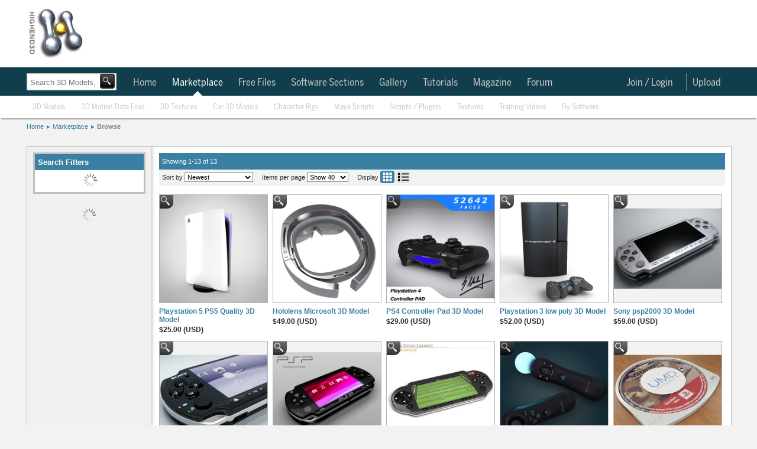

--- FILE ---
content_type: text/html; charset=utf-8
request_url: https://www.highend3d.com/marketplace/search?tag=playstation
body_size: 36239
content:
<!DOCTYPE html>
<html class="h3d_style">
  <head>
    <title>Highend 3D - 13 results tagged with playstation</title>
    <meta name="keywords" content="Highend3D.com Marketplace, CreativeCrash.com Marketplace">
    <meta name="description" content="  | Highend3D">
    <style>
.h3d_style { line-height: normal !important; }
.h3d_style body, .h3d_style .ui-dialog.ui-widget, .h3d_style { font-family: Arial, Helvetica, Verdana; font-size: 12px; color: rgb(36, 46, 51); z-index: 5000; }
.h3d_style body, .h3d_style { background: rgb(242, 242, 242); margin: 0px; padding: 0px; }
.h3d_style #socialbar-wrap, .h3d_style #logobar-wrap, .h3d_style #footer { background: white; }
.h3d_style #socialbar-wrap { padding: 0px; height: 30px; border-bottom: 1px solid rgb(179, 179, 179); font-size: 11px; position: fixed; left: 0px; right: 0px; z-index: 1100; }
.h3d_style #socialbar-inner, .h3d_style #logobar-inner, .h3d_style #globalnav-inner, .h3d_style #globalnav-top-inner, .h3d_style .footer-inner { width: 1190px; margin: 0px auto; }
.h3d_style #socialbar-inner { padding: 4px 0px; }
.h3d_style .left { float: left; }
.h3d_style #loggedin { font-size: 12px; line-height: 2em; }
.h3d_style #socialbar-inner ul { list-style: none; margin: 0px; padding: 0px; }
.h3d_style #socialbar-inner ul li { float: left; line-height: 24px; }
.h3d_style #socialbar-inner .left ul li { margin-right: 10px; }
.h3d_style a:not(.blue):not(.button), .h3d_style .ui-dialog.ui-widget a:not(.blue):not(.button), .h3d_style .ui-widget-content a:not(.blue):not(.button), .h3d_style .linklike { color: rgb(57, 128, 163); outline: none; text-decoration: none; }
.h3d_style #socialbar-inner ul li a { text-decoration: none; }
.h3d_style .notifications_count { font-weight: bold; }
.h3d_style #socialbar-inner a.saveditem { background: url("https://d1whdhnvermmdv.cloudfront.net/assets/small_lightbox.png") 0px 50% no-repeat scroll transparent; padding-left: 16px; }
.h3d_style .right { float: right; }
.h3d_style #socialbar-inner .right ul li { margin-left: 10px; }
.h3d_style .clear { clear: both; height: 0px; }
.h3d_style #logobar-wrap { height: 90px; padding: 12px 0px; }
.tab_globalnav_on, .tab_globalnav_off, .softwarelogoholder_small, .sell_assets, .rails, .left_tab_top, .highend3d-logo, .adverti-horiz-holder { background: url("https://d1whdhnvermmdv.cloudfront.net/assets/global_css_sprite2.png") no-repeat; }
.bullet_down, .highend3d-logo, .right_arrow, .sell_assets_off, .sell_assets_on, .shoppingcart, .submit_mid_off, .submit_mid_on { background: url("https://d1whdhnvermmdv.cloudfront.net/assets/global_css_sprite2.png") no-repeat; }
.highend3d-logo { background-position: 0px -12px; width: 95px; height: 86px; }
.h3d_style #logobar-inner a#logo { width: 130px; height: 86px; display: block; float: left; margin-right: 39px; }
.h3d_style .horiz-ad-wrapper { float: left; }
.h3d_style [data-dimensions="728x90"] { width: 728px; min-width: 728px; height: 90px; min-height: 90px; }
.h3d_style .adunit, .h3d_style .spmsg { display: inline-block; }
.h3d_style .horiz-ad-wrapper div { float: left; }
.h3d_style img { border: 0px; }
.h3d_style .scart-mini { background: rgb(143, 187, 204); border: 1px solid rgb(77, 77, 77); height: 92px; width: 200px; float: right; border-radius: 4px; }
.h3d_style .scart-mini .contents { line-height: 1.75em; padding: 4px 8px; background: white; border-radius: 4px; margin: 5px; }
.h3d_style .scart-mini .contents .left { width: 105px; }
.h3d_style .scart-mini .contents #cart_total { font-weight: bold; }
.h3d_style .clearfix { display: inline-block; }
.h3d_style .scart-mini .summary { background: rgb(27, 86, 109); color: rgb(255, 255, 255); font-weight: bold; line-height: 2em; padding: 5px 6px; width: 189px; border-radius: 4px; }
.checkout_btn_off, .checkout_btn_on, .viewcart_off, .viewcart_on, .generalbtn, .generalbtnHightlighted { background: url("https://d1whdhnvermmdv.cloudfront.net/assets/bt_sprite.png") repeat-x; border-radius: 5px; padding: 0px 11px; height: 22px; line-height: 22px; }
.viewcart_off { background-position: 0px 0px; }
.h3d_style .scart-mini .summary a.checkbtn, .h3d_style .scart-mini .summary a.viewbtn { color: rgb(36, 46, 51); display: block; float: left; height: auto; width: auto; }
.h3d_style .scart-mini .summary a.checkbtn { margin-right: 5px; }
.h3d_style .scart-mini .summary a.viewbtn { float: right; }
.h3d_style .scart-mini .summary .itemcount { background: rgb(27, 86, 109); float: right; display: block; width: 61px; font-size: 11px; text-align: center; }
.h3d_style .scart-mini .summary .itemcount > a { color: white; }
.h3d_style #globalnav-top-wrap { background: rgb(16, 62, 76); }
.h3d_style #globalnav-top-inner { height: 48px; line-height: 48px; font-family: BentonSans, -apple-system, Roboto, Helvetica, Arial, sans-serif; font-size: 17px; }
body.search-nav #globalnav-top-nav { margin-left: 170px; }
.h3d_style #globalnav-top-inner ul { list-style: none; margin: 0px; padding: 0px; }
.h3d_style .selected { font-weight: bold; }
.h3d_style #globalnav-top-inner ul li { float: left; margin: 0px 2px; }
.h3d_style #globalnav-top-inner #globalnav-top-nav > ul > li { margin: 0px; padding: 2px 6px 0px 0px; }
.h3d_style #globalnav-top-inner #globalnav-top-nav > ul > li.selected > div.triangle { position: relative; }
.h3d_style #globalnav-top-inner a { color: rgb(255, 255, 255); text-decoration: none; display: block; height: 100%; }
.h3d_style #globalnav-top-inner ul li a { font-weight: normal; color: rgb(255, 255, 255); height: 35px; text-align: center; display: block; padding: 0px 10px; line-height: 46px; }
.h3d_style #globalnav-top-inner ul li.selected a, .h3d_style #globalnav-top-inner ul li.hoverselected a { font-weight: normal; color: white; height: 35px; text-align: center; display: block; }
.h3d_style #globalnav-top-inner #globalnav-top-nav > ul > li > a { line-height: 32px; height: 30px; margin-top: 8px; margin-bottom: 8px; }
.h3d_style #globalnav-top-inner .topdrop { font-family: Arial, Helvetica, Verdana; }
.h3d_style #globalnav-inner ul li .topdrop, .h3d_style #globalnav-top-inner ul li .topdrop { position: absolute; font-size: 11px; text-transform: capitalize; margin-top: 0px; background: none rgb(27, 86, 109); line-height: 1em; z-index: 1000; border-radius: 0px 5px 5px; box-shadow: rgba(85, 85, 85, 0.8) 0px 0px 5px; }
.h3d_style #globalnav-inner ul li .topdrop > div, .h3d_style #globalnav-top-inner ul li .topdrop > div { float: left; }
.h3d_style #globalnav-inner ul li .topdrop ul, .h3d_style #globalnav-top-inner ul li .topdrop ul { list-style: none; margin: 0px; border-top: 1px solid rgb(57, 128, 163); border-right: 1px solid rgb(57, 128, 163); padding: 10px 2px; border-bottom-color: rgb(57, 128, 163); border-left-color: rgb(57, 128, 163); background: rgb(27, 86, 109); border-radius: 5px; }
.h3d_style #globalnav-inner ul li .topdrop li, .h3d_style #globalnav-top-inner ul li .topdrop li { line-height: 1em; float: none; background: rgb(27, 86, 109); }
.h3d_style #globalnav-inner ul li .topdrop a, .h3d_style #globalnav-top-inner ul li .topdrop a { padding: 3px 20px 3px 5px; display: block; color: white; font-size: 12px; font-weight: normal; background: none; line-height: 1em; margin: 0px; height: 1em; text-align: left; transition: background-color 0.1s ease-in-out; }
.h3d_style #globalnav-top-inner #globalnav-top-nav > ul > li:not(.selected):not(.hoverselected) > a { color: rgb(201, 201, 201); }
.h3d_style hr { border-right: none; border-bottom: none; border-left: none; border-image: initial; border-top: 1px solid rgb(179, 179, 179); height: 1px; }
.h3d_style #globalnav-inner ul li .topdrop li.hasmore a, .h3d_style #globalnav-top-inner ul li .topdrop li.hasmore a { background-image: url("https://d1whdhnvermmdv.cloudfront.net/assets/menu_arrow.png"); background-repeat: no-repeat; background-position: 95% 50%; }
.h3d_style .spinner_level3, .h3d_style .spinner_level4, .h3d_style .spinner_level5, .h3d_style .spinner_level6 { padding: 10px; }
.h3d_style #globalnav-inner ul li .topdrop .level2, .h3d_style #globalnav-inner ul li #software_menu .level3, .h3d_style #globalnav-inner ul li #software_menu .level4, .h3d_style #globalnav-inner ul li #software_menu .level5, .h3d_style #globalnav-inner ul li #software_menu .level6, .h3d_style #globalnav-top-inner ul li .topdrop .level2, .h3d_style #globalnav-top-inner ul li #software_menu .level3, .h3d_style #globalnav-top-inner ul li #software_menu .level4, .h3d_style #globalnav-top-inner ul li #software_menu .level5, .h3d_style #globalnav-top-inner ul li #software_menu .level6 { display: none; }
.h3d_style #globalnav-top-inner #globalnav-top-nav > ul > li#user_select, .h3d_style #globalnav-top-inner #globalnav-top-nav > ul > li#notifications_select, .h3d_style #globalnav-top-inner #globalnav-top-nav > ul > li#upload_select, .h3d_style #globalnav-top-inner #globalnav-top-nav > ul > li#topmenu_login, .h3d_style #globalnav-top-inner #globalnav-top-nav > ul > li#search_select { float: right; }
.h3d_style #upload_select > a { border-left: 1px solid rgb(130, 130, 130); }
.h3d_style #globalnav-top-inner #globalnav-top-nav > ul > li#notifications_select { position: relative; }
.h3d_style #notifications_select > a { margin-right: 30px; }
.h3d_style #notifications_select > a > img { position: absolute; top: 9px; }
.h3d_style #globalnav-top-inner #globalnav-top-nav > ul > li#notifications_select .count { width: 10px; height: 10px; font-size: 9px; text-align: center; position: absolute; top: -7px; color: black; left: 28px; font-weight: bold; }
.h3d_style #notifications_menu { height: 430px; }
.h3d_style #globalnav-top-inner ul li #notifications_menu.topdrop { background-color: white; }
.h3d_style #globalnav-top-inner #globalnav-top-nav > ul > li#notifications_select #notifications_menu { width: 350px; right: 0px; }
.h3d_style #globalnav-top-inner ul li #notifications_menu.topdrop .slevel3 { float: none; }
.h3d_style #globalnav-top-inner ul li #notifications_menu.topdrop .spinner_level3 { margin-left: 150px; }
.h3d_style #globalnav-top-inner ul li #notifications_menu.topdrop ul { border: rgb(217, 217, 217); background: white; }
.h3d_style #globalnav-top-inner ul li #notifications_menu.topdrop a.level3_link { height: auto; background-color: white; color: rgb(57, 128, 163); padding-right: 5px; }
.h3d_style #globalnav-top-inner ul li #notifications_menu.topdrop a.level3_link .notification { clear: both; }
.h3d_style #globalnav-top-inner ul li #notifications_menu.topdrop a.level3_link .notification img.avatar_for { float: left; height: 34px; width: 34px; margin-right: 4px; }
.h3d_style #globalnav-top-inner ul li #notifications_menu.topdrop a.level3_link .notification .notpic { background-color: inherit; height: 36px; }
.h3d_style #globalnav-top-inner ul li #notifications_menu.topdrop a.level3_link .notification .title .fa { float: left; margin-right: 4px; }
.h3d_style p { margin-top: 0px; }
.h3d_style #globalnav-top-inner ul li #notifications_menu.topdrop a.level3_link .notification .title p { margin-bottom: 0px; }
.h3d_style #globalnav-top-inner ul li #notifications_menu.topdrop a.level3_link .notification .notpic .resource_and_timeago { color: rgb(130, 130, 130); font-size: 10px; }
.h3d_style #globalnav-top-inner ul li#user_select a { padding-right: 4px; }
.h3d_style #user_select > a > img { border-radius: 20px; border-right: 0px; margin-top: -2px; }
.h3d_style #search_select { display: none; }
.h3d_style body:not(.search-icon) #search_select { display: none; }
.h3d_style #globalnav-wrap { background: white; box-shadow: rgba(0, 0, 0, 0.298039) 0px 4px 2px -2px; }
.h3d_style #globalnav-inner { height: 38px; line-height: 36px; font-family: BentonSans, -apple-system, Roboto, Helvetica, Arial, sans-serif; font-size: 13px; }
.h3d_style #globalnav-inner ul { list-style: none; margin: 0px; padding: 0px; }
.h3d_style #globalnav-inner ul li { float: left; margin: 0px 2px; }
.h3d_style #globalnav-inner #globalnav-nav > ul > li { margin: 0px; padding: 2px 6px 0px 0px; }
.h3d_style #globalnav-inner a { color: rgb(57, 128, 163); text-decoration: none; font-weight: normal; display: block; height: 100%; }
.h3d_style #globalnav-inner ul li a { font-weight: normal; color: rgb(57, 128, 163); height: 35px; text-align: center; display: block; padding: 0px 10px; line-height: 36px; }
.h3d_style #globalnav-inner #globalnav-nav > ul > li > a { height: 36px; }
.h3d_style #globalnav-inner #globalnav-nav > ul > li:not(.selected):not(.hoverselected) > a { color: rgb(201, 201, 201); }
.h3d_style #search_bar_layout_container { width: 1190px; margin: 5px auto 3px; padding-top: 10px; padding-bottom: 10px; position: relative; background: url("https://d1whdhnvermmdv.cloudfront.net/assets/breadhr.png") 100% 100% no-repeat; }
body.search-nav #search_bar_layout_container { height: 0px; padding: 0px; background: none; position: static; }
.h3d_style #search_bar_form_container, .h3d_style .filter_form_container { display: inline-block; position: relative; }
body.search-nav #search_bar_form_container { position: absolute; top: 120px; }
.h3d_style .search_bar_container { position: relative; z-index: 100; }
.h3d_style .search_bar_container .search_field_wrap { float: left; font-size: 14px; height: 34px; border: 1px solid rgb(201, 201, 201); background-color: white; box-shadow: rgba(85, 85, 85, 0.298039) 0px 0px 2px inset; transition: box-shadow 0.2s; }
body.search-nav #search_bar_form_container .search_field_wrap { margin-top: 4px; height: 27px; }
.h3d_style body input[type="text"], .h3d_style input[type="text"] { line-height: normal; border-radius: 0px; box-shadow: none; }
.h3d_style select, .h3d_style textarea, .h3d_style input[type="text"] { border: 1px solid rgb(130, 130, 130); background: white; line-height: 1.25em; padding: 3px; }
.h3d_style .search_bar_container .search_field_wrap input { margin-top: 5px; padding-left: 5px; background: none 0px 0px repeat scroll transparent; border-top: none; border-bottom: none; border-left: none; border-image: initial; border-right: 1px solid rgb(242, 242, 242); font-size: 16px; width: 400px; color: rgb(201, 201, 201); }
body.search-nav .search_bar_container .search_field_wrap input { width: 140px; }
body.search-nav #search_bar { margin-top: 4px; }
.h3d_style #search_bar_form_container input, .h3d_style #search_bar_form_container select, .h3d_style .filter_form_container input, .h3d_style .filter_form_container select { font-family: Arial, Helvetica, Verdana; }
body.search-nav #search_bar_form_container .search_field_wrap input#search_bar { font-size: 13px; height: 15px; margin-bottom: 0px; }
body.search-nav #search_bar_form_container:not(.showing_advanced) input#search_bar { width: 110px; }
.h3d_style select { text-transform: capitalize; }
.h3d_style .search_bar_container .search_field_wrap select, .h3d_style .search_bar_container .search_field_wrap .search_section { background: none 0px 0px repeat scroll transparent; border: medium none; display: inline-block; font-size: 14px; text-transform: inherit; color: rgb(179, 179, 179); }
.h3d_style .search_bar_container .search_field_wrap select.section { width: 95px; }
body.search-nav #section { display: none; }
.h3d_style .search_bar_container .search_field_wrap option { background: none; }
.h3d_style button, .h3d_style .blue.button, .h3d_style button.btn { border: 1px solid rgb(130, 130, 130); background: url("https://d1whdhnvermmdv.cloudfront.net/assets/buttonbg.png") 0px 100% repeat-x scroll rgb(253, 253, 253); color: rgb(36, 46, 51); border-radius: 4px; padding: 3px 8px; cursor: pointer; font-family: Arial; font-weight: bold; }
.h3d_style .search_bar_container button { background: url("https://d1whdhnvermmdv.cloudfront.net/assets/search_button_global.png") 0% 0% / 100% 100%; border: 2px solid rgb(36, 46, 51); height: 29px; margin: 0px 0px 0px 2px; padding: 0px; position: relative; top: -2px; left: -3px; width: 31px; border-radius: 4px; }
body.search-nav #search_bar_form_container .search_field_wrap > button { background-color: black; }
body.search-nav #search_bar_form_container .search_field_wrap button[type="submit"] { position: relative; width: 25px; height: 25px; left: -2px; line-height: normal; }
.h3d_style .search_bar_container button span { text-decoration: none; }
.ui-widget { font-family: Verdana, Arial, sans-serif; font-size: 1.1em; }
.ui-widget-content { border: 1px solid rgb(170, 170, 170); background: url("https://d1whdhnvermmdv.cloudfront.net/assets/images/ui-bg_flat_75_ffffff_40x100.png") 50% 50% repeat-x rgb(255, 255, 255); color: rgb(34, 34, 34); }
.ui-autocomplete { position: absolute; cursor: default; }
.ui-menu { list-style: none; padding: 2px; margin: 0px; display: block; float: left; }
.h3d_style ul.ui-autocomplete { box-shadow: rgba(85, 85, 85, 0.8) 0px 0px 5px; padding: 4px; font-size: 12px; font-family: Arial, Helvetica, Verdana; z-index: 5005; }
.h3d_style #search_bar_items_indicator { top: 32px; left: 1px; width: 400px; height: 30px; }
.h3d_style .autocomplete_noresults { color: rgb(130, 130, 130); }
.h3d_style #search_bar_no_items_autocomplete_results { position: relative; top: 10px; left: 5px; }
.h3d_style .advanced_search_bar_container { display: inline-block; position: absolute; top: -35px; left: -35px; width: 800px; overflow: hidden; padding-bottom: 50px; border: 5px solid rgb(242, 242, 242); z-index: 99; background-color: white; box-shadow: rgb(40, 40, 40) 0px 20px 100px; border-radius: 4px; }
.h3d_style .advanced_search_bar_container .close { background: url("https://d1whdhnvermmdv.cloudfront.net/assets/cross.png") 0px 0px no-repeat scroll transparent; width: 15px; height: 15px; margin: 15px 15px 0px 0px; float: right; cursor: pointer; }
.h3d_style .advanced_search_bar_container .selects_container { display: inline-block; width: 100%; margin-top: 40px; }
.h3d_style .advanced_search_bar_container .selects_container > div { display: inline-block; float: left; }
.h3d_style .advanced_search_bar_container #autocomplete_filtered { position: absolute; left: 40px; top: 10px; color: rgb(130, 130, 130); }
.h3d_style .advanced_search_bar_container #autocomplete_filtered img { position: relative; top: 3px; left: 3px; }
.h3d_style #search_bar_form_container div#search_limit, .h3d_style .filter_form_container div#search_limit { float: none; margin-left: 30px; }
.h3d_style label { width: 90px; float: left; line-height: 1.5em; vertical-align: top; zoom: 1; }
.h3d_style #search_bar_form_container label, .h3d_style .filter_form_container label { color: rgb(130, 130, 130); width: auto; display: inline-block; font-size: 12px; font-weight: normal; margin: 0px 3px 3px 0px; line-height: 1em; float: none; vertical-align: middle; }
.h3d_style .advanced_search_bar_container input, .h3d_style .advanced_search_bar_container select { border: 1px solid rgb(201, 201, 201); }
.h3d_style .advanced_search_bar_container #autocomplete_unavailable { position: absolute; left: 40px; top: 63px; color: rgb(130, 130, 130); }
.h3d_style .advanced_search_bar_container #autocomplete_unavailable img { position: relative; top: 3px; left: 3px; }
.h3d_style #search_bar_form_container div.search_field, .h3d_style .filter_form_container div.search_field { display: inline-block; vertical-align: top; margin: 15px 0px 0px 30px; }
.h3d_style .gallery { font-family: "Helvetica Neue", Helvetica, "Trebuchet MS", Verdana, Arial; position: relative; }
body.search-nav .search_field input[type="text"] { height: 12px; }
.h3d_style #spinner_search_bar_user { vertical-align: top; max-height: 20px; }
.h3d_style .advanced_search_bar_container hr { margin: 15px 0px 0px; border-color: rgb(242, 242, 242); }
.h3d_style #search_bar_form_container .no_more_search_options_message, .h3d_style #search_bar_form_container #spinner_search_bar_setup_fields, .h3d_style .filter_form_container .no_more_search_options_message, .h3d_style .filter_form_container #spinner_search_bar_setup_fields { color: rgb(217, 217, 217); margin: 15px 30px; position: absolute; }
.h3d_style #search_bar_form_container .search_field ul, .h3d_style .filter_form_container .search_field ul { list-style: none; margin: 0px; padding: 0px; }
.h3d_style .hidden { display: none; }
.h3d_style #search_bar_form_container .search_field ul li label, .h3d_style .filter_form_container .search_field ul li label { color: rgb(36, 46, 51); margin: 0px; }
.h3d_style #search_bar_form_container .search_field ul li input, .h3d_style .filter_form_container .search_field ul li input { vertical-align: middle; margin-right: 0px; }
.h3d_style .filter_form_container .clear_form, .h3d_style .advanced_search_bar_container .clear_form { position: absolute; bottom: 0px; right: 0px; margin: 20px; }
.h3d_style #breadcrumb { width: 1190px; margin: 8px auto 10px; padding-bottom: 5px; border-bottom: 0px solid rgb(230, 230, 230); }
.h3d_style #breadcrumb ul, .h3d_style .breadcrumb_container ul { display: inline-block; height: 11px; font-size: 11px; list-style: none; padding: 0px; margin: 0px; }
.h3d_style #breadcrumb ul li, .h3d_style .breadcrumb_container ul li { float: left; background: url("https://d1whdhnvermmdv.cloudfront.net/assets/crumbarrow.png") 100% 50% no-repeat; padding-right: 10px; margin-right: 5px; height: 13px; }
.h3d_style #breadcrumb ul li.current, .h3d_style #breadcrumb ul li:last-child, .h3d_style .breadcrumb_container ul li.current, .h3d_style .breadcrumb_container ul li:last-child { background: none; }
.h3d_style #change { margin: 0px auto; width: 1190px; padding: 10px 0px; position: relative; }
.h3d_style .double { width: 420px; }
.h3d_style #change > main { float: left; }
.h3d_style #right { float: right; }
.h3d_style #right.double .toplist-wrapper { width: 418px; margin-left: 0px; margin-bottom: 16px; }
.h3d_style .content { width: 754px; background: white; border: 1px solid rgb(179, 179, 179); float: left; }
.h3d_style #right-ads, .h3d_style #right-spmsg, .h3d_style .toplist { padding-bottom: 5px; background-color: white; }
.h3d_style .double .content { float: none; }
.h3d_style .content.toplist { width: 100%; }
.h3d_style .content .pad { padding: 12px; }
.h3d_style .content.toplist .pad { padding-right: 8px; }
.h3d_style h3.moduletitle { font-size: 18px; font-weight: normal; padding: 5px 8px; margin: 0px; }
.h3d_style .content.toplist h3 { border-top: 0px; border-bottom: 1px solid rgb(179, 179, 179); padding-bottom: 6px; margin-bottom: 4px; }
.ui-corner-all, .ui-corner-top, .ui-corner-left, .ui-corner-tl { border-top-left-radius: 4px; }
.ui-corner-all, .ui-corner-top, .ui-corner-right, .ui-corner-tr { border-top-right-radius: 4px; }
.ui-corner-all, .ui-corner-bottom, .ui-corner-left, .ui-corner-bl { border-bottom-left-radius: 4px; }
.ui-corner-all, .ui-corner-bottom, .ui-corner-right, .ui-corner-br { border-bottom-right-radius: 4px; }
.ui-tabs { position: relative; padding: 0.2em; zoom: 1; }
.h3d_style .content.toplist div.tabs { height: 25px; }
.h3d_style #change .ui-widget { font-family: Arial, Helvetica, Verdana; }
.h3d_style #change .ui-tabs { background: none; padding: 0px; width: auto; }
.h3d_style #change .ui-widget-content { border: none; }
.ui-helper-reset { margin: 0px; padding: 0px; border: 0px; outline: 0px; line-height: 1.3; text-decoration: none; font-size: 100%; list-style: none; }
.ui-helper-clearfix { display: block; }
.ui-widget-header { border: 1px solid rgb(170, 170, 170); background: url("https://d1whdhnvermmdv.cloudfront.net/assets/images/ui-bg_highlight-soft_75_cccccc_1x100.png") 50% 50% repeat-x rgb(204, 204, 204); color: rgb(34, 34, 34); font-weight: bold; }
.ui-tabs .ui-tabs-nav { margin: 0px; padding: 0.2em 0.2em 0px; }
.h3d_style .content.toplist ul { list-style-type: none; padding-left: 0px; margin-bottom: 0px; }
.h3d_style .content.toplist .toptabs { font-size: 11px; }
.h3d_style #change .ui-widget-header { background: none; border: none; }
.h3d_style #change .ui-widget-content ul { list-style: none; display: inline-block; padding: 0px; }
.h3d_style #change ul.latest-tabs { height: 35px; border-radius: 0px; list-style: none; padding: 0px; margin: 0px; }
.h3d_style #right.double .toplist-wrapper .toptabs, .h3d_style #right.double .toplist-wrapper li { font-size: 14px; }
.ui-state-default, .ui-widget-content .ui-state-default, .ui-widget-header .ui-state-default { border: 1px solid rgb(211, 211, 211); background: url("https://d1whdhnvermmdv.cloudfront.net/assets/images/ui-bg_glass_75_e6e6e6_1x400.png") 50% 50% repeat-x rgb(230, 230, 230); font-weight: normal; color: rgb(85, 85, 85); }
.ui-state-active, .ui-widget-content .ui-state-active, .ui-widget-header .ui-state-active { border: 1px solid rgb(170, 170, 170); background: url("https://d1whdhnvermmdv.cloudfront.net/assets/images/ui-bg_glass_65_ffffff_1x400.png") 50% 50% repeat-x rgb(255, 255, 255); font-weight: normal; color: rgb(33, 33, 33); }
.ui-tabs .ui-tabs-nav li { list-style: none; float: left; position: relative; top: 1px; margin: 0px 0.2em 1px 0px; padding: 0px; white-space: nowrap; border-bottom: 0px !important; }
.ui-tabs .ui-tabs-nav li.ui-tabs-selected { margin-bottom: 0px; padding-bottom: 1px; }
.h3d_style .content.toplist li:not(.current-rating) { float: none; font-size: 11px; position: relative; }
.h3d_style .content.toplist li:not(.current-rating):not(:last-child) { padding-bottom: 3px; }
.h3d_style #change .ui-state-default, .h3d_style #change .ui-widget-content .ui-state-default { background: url("https://d1whdhnvermmdv.cloudfront.net/assets/tab_sub_off.png") 0px 100% repeat-x; }
.h3d_style #change .ui-state-active, .h3d_style #change .ui-widget-content .ui-state-active { background: url("https://d1whdhnvermmdv.cloudfront.net/assets/tab_sub_on.png ") 50% 100% no-repeat scroll transparent; border: none; }
.h3d_style #change .ui-tabs-nav li { margin: 0px; padding-bottom: 6px; }
.h3d_style #change ul.latest-tabs li { border: none; margin: 0px 1px 0px 3px; padding: 0px 0px 6px; min-height: 0px; float: left; }
.h3d_style #change .ui-tabs .ui-tabs-nav li { margin-top: 0px; margin-left: 3px; margin-right: 1px; padding-bottom: 6px; background: url("https://d1whdhnvermmdv.cloudfront.net/assets/tab_sub_off.png") 50% 100% no-repeat; }
.h3d_style #change .ui-tabs-nav li.ui-state-active { margin-top: 0px; }
.h3d_style #change ul.latest-tabs li.ui-state-active, .h3d_style #change ul.latest-tabs li.active { background: url("https://d1whdhnvermmdv.cloudfront.net/assets/tab_sub_on.png") 50% 100% no-repeat scroll transparent; margin-top: 0px; }
.h3d_style #change .ui-tabs .ui-tabs-nav li.ui-state-active { margin-top: 0px; background: url("https://d1whdhnvermmdv.cloudfront.net/assets/tab_sub_on.png") 50% 100% no-repeat scroll transparent; }
.ui-widget-content a { color: rgb(34, 34, 34); }
.ui-widget-header a { color: rgb(34, 34, 34); }
.ui-state-default a, .ui-state-default a:link, .ui-state-default a:visited { color: rgb(85, 85, 85); text-decoration: none; }
.ui-state-active a, .ui-state-active a:link, .ui-state-active a:visited { color: rgb(33, 33, 33); text-decoration: none; }
.ui-tabs .ui-tabs-nav li a { float: left; padding: 0.5em 1em; text-decoration: none; }
.ui-tabs .ui-tabs-nav li a, .ui-tabs.ui-tabs-collapsible .ui-tabs-nav li.ui-tabs-selected a { cursor: pointer; }
.ui-tabs .ui-tabs-nav li.ui-tabs-selected a, .ui-tabs .ui-tabs-nav li.ui-state-disabled a, .ui-tabs .ui-tabs-nav li.ui-state-processing a { cursor: text; }
.h3d_style .content.toplist .toptabs a { font-weight: normal; }
.h3d_style #change .ui-state-default a, .h3d_style #change .ui-state-default a:link, .h3d_style #change .ui-state-default a:visited { color: rgb(102, 102, 102); font-weight: normal; transition: all 0.1s ease-in-out; }
.h3d_style #change .ui-state-active a, .h3d_style #change .ui-state-active a:link, .h3d_style #change .ui-state-active a:visited { color: rgb(36, 46, 51); font-weight: bold; }
.h3d_style #change ul.latest-tabs li a { transition: none; background: rgb(230, 230, 230); padding: 4px 12px; display: block; margin-right: 0px; color: rgb(130, 130, 130); border-radius: 5px; font-size: 12px; font-weight: normal; }
.h3d_style #change .ui-tabs .ui-state-active a { cursor: pointer; }
.h3d_style #change .ui-tabs .ui-tabs-nav li a { padding: 3px 12px; }
.h3d_style #change ul.latest-tabs li.ui-state-active a, .h3d_style #change ul.latest-tabs li.active a { background: rgb(57, 128, 163); color: white; font-weight: bold; }
.h3d_style #change .ui-tabs .ui-tabs-nav li.ui-state-active a { padding: 3px 12px; }
.h3d_style .hover_wrapper, .h3d_style .hover_wrapper_only_style, .h3d_style .hover_wrapper2 { transition: box-shadow 0.1s; }
.h3d_style .content.toplist .title { width: 175px; overflow: hidden; text-overflow: ellipsis; white-space: nowrap; padding-top: 0.15em; padding-bottom: 0.15em; }
.h3d_style #right.double .toplist-wrapper .content.toplist .title { width: 340px; }
.h3d_style .content.toplist .hover_wrapper2 .quick-view-button-container { display: none; }
.h3d_style #right.double .toplist-wrapper .quick-view-button-container { position: absolute; }
.h3d_style .quick-view-button { position: absolute; z-index: 2; cursor: pointer; opacity: 0.8; border-radius: 0px 0px 10px; background-image: url("https://d1whdhnvermmdv.cloudfront.net/assets/search_button_global.png"); background-position: -2px -2px; height: 23px; width: 23px; transition: all 0.1s ease-in-out; }
.h3d_style .content.toplist .quick-view-button { margin-left: 5px; background-image: url("https://d1whdhnvermmdv.cloudfront.net/assets/magnifying_glass_gray.png"); background-position: 0px 0px; background-size: 80% 80%; background-repeat: no-repeat; opacity: 0.8; border-radius: 0px; box-shadow: none; }
.h3d_style #right.double .toplist-wrapper .quick-view-button-container.limit { right: 25px; }
.h3d_style .content.toplist:not(:first-child) { margin-top: 16px; }
.h3d_style .content.toplist.free .title { width: 147px; }
.h3d_style .content.toplist.free .counts { float: right; position: relative; top: -1.23em; }
.h3d_style #featured_header { padding: 19px 24px; background: rgb(16, 62, 76); margin-bottom: 15px; }
.h3d_style .content h1, .h3d_style .form h1 { color: rgb(57, 128, 163); margin-bottom: 0.25em; font-weight: normal; font-size: 22px; }
.h3d_style #featured_header h1 { margin-bottom: 10px; font-size: 18px; font-weight: bold; color: rgb(163, 223, 252); }
.h3d_style #featured_header h1 span, .h3d_style #featured_header h1 b { color: white; }
.h3d_style #featured_header .normal { font-weight: normal; }
.h3d_style #popular_tags, .h3d_style #about_h3d { background: rgb(57, 128, 163); color: white; border-top: rgb(242, 242, 242); padding: 16px 25px; }
.h3d_style #about_h3d { display: none; font-size: 16px; font-weight: normal; }
.h3d_style #popular_tags a, .h3d_style #about_h3d a { color: rgb(157, 205, 228); border: 1px solid rgb(20, 88, 121); line-height: 20px; padding: 1px 4px; margin: 1px; border-radius: 4px; }
.h3d_style #about_h3d a { border: none; padding: 0px; margin: 0px; }
.h3d_style .featured_box { background: rgb(242, 242, 242); margin-bottom: 15px; }
.h3d_style .featured_box .featured_header { font-weight: bold; color: white; font-size: 14px; padding: 5px 8px; background: rgb(27, 86, 109); position: relative; }
.h3d_style .featured_box .featured_content .featured_item, .h3d_style .featured_box .featured_content .featured_small { float: left; padding: 10px 2px 10px 10px; max-width: 220px; }
.h3d_style .featured_box .featured_content .featured_item.featured_220 { width: 220px; }
.h3d_style .hover_wrapper, .h3d_style .hover_wrapper_only_style { border: 1px solid rgb(179, 179, 179); overflow: hidden; max-height: 134px; max-width: 134px; margin-bottom: 4px; display: inline-block; }
.h3d_style .featured_box .featured_content .featured_item.featured_220 .hover_wrapper, .h3d_style .featured_box .featured_content .featured_item.featured_220 .hover_wrapper, .h3d_style .featured_box .featured_content .featured_item.featured_220 .hover_wrapper_only_style > a, .h3d_style .featured_box .featured_content .featured_item.featured_220 .hover_wrapper_only_style > a { height: 220px; width: 220px; max-height: 220px; max-width: 220px; }
.h3d_style .hover_wrapper > a, .h3d_style .hover_wrapper_only_style > a { min-height: 30px; min-width: 30px; background: rgb(242, 242, 242); max-height: 134px; max-width: 134px; display: inline-block; text-align: center; }
.h3d_style .featured_box .featured_content .featured_item a, .h3d_style .featured_box .featured_content .featured_small a { display: block; }
.h3d_style .hover_wrapper > a img, .h3d_style .hover_wrapper_only_style > a img { vertical-align: middle; margin-top: 0px; }
.h3d_style .featured_box .featured_content .featured_item.featured_220 img.avatar_for { width: 220px; height: 220px; }
.h3d_style .hover_item { position: absolute; z-index: 101; line-height: 1.25em; max-width: 350px; min-width: 350px; width: 350px; margin-bottom: 45px; }
.h3d_style .hover_bottom_small_buffer { position: relative; bottom: -15px; }
.h3d_style .hover_bottom_small_moveup { position: relative; bottom: 15px; }
.h3d_style .hover_description { background: rgb(255, 255, 255); padding: 15px; border: 5px solid rgb(217, 217, 217); overflow: hidden; box-shadow: rgba(85, 85, 85, 0.8) 0px 5px 20px; border-radius: 4px; }
.h3d_style .downloads_item_sidebar .module h4, .h3d_style h4 { font-size: 22px; color: rgb(130, 130, 130); font-weight: normal; letter-spacing: 0px; margin: 10px 0px; }
.h3d_style .hover_description h4 { font-size: 16px; margin: 0px 0px 0.5em; color: rgb(36, 46, 51); font-weight: bold; line-height: 1.15em; }
.h3d_style .hover_description .description { margin-bottom: 0.5em; }
.h3d_style .star-ratings-block, .h3d_style .ratings_count, .h3d_style .ratings_link { display: inline-block !important; }
.h3d_style .star-ratings-block { width: 65px; min-width: 65px; font-weight: normal; }
.h3d_style .star-rating, .h3d_style .star-rating a:hover, .h3d_style .star-rating a:active, .h3d_style .star-rating a:focus, .h3d_style .star-rating .current-rating { background: url("https://d1whdhnvermmdv.cloudfront.net/assets/ui/stars.png") left -1000px repeat-x scroll transparent; }
.h3d_style .star-rating { background-position: left top; float: left; height: 12px; list-style: none outside none; overflow: hidden; position: relative; width: 65px; margin: 0px 5px; padding: 0px; top: 2px; }
.h3d_style .hover_item .star-rating { margin: 0px; }
.h3d_style #change .ui-tabs .ui-tabs-panel ul.tab_reviews li.current-rating, .h3d_style .current-rating { padding: 0px; }
.h3d_style .star-rating li { display: inline; }
.h3d_style .star-rating a, .h3d_style .star-rating span, .h3d_style .star-rating .current-rating { border: medium none; height: 12px; left: 0px; line-height: 12px; outline: none medium; overflow: hidden; position: absolute; text-indent: -1000em; top: 0px; }
.h3d_style .star-rating .current-rating { background-position: 0px -26px; min-height: 1em; z-index: 1; }
.h3d_style .hover_wrapper .software_logo img, .h3d_style .hover_wrapper_only_style .software_logo img, .h3d_style .hover_wrapper2 .software_logo img { height: 23px; width: 23px; position: relative; top: 8px; }
.h3d_style .hover_description div.pricewrap { line-height: 1em; display: block; margin-top: 0em; }
.h3d_style .hover_wrapper a.downloadbut, .h3d_style .hover_wrapper_only_style a.downloadbut, .h3d_style .hover_wrapper2 a.downloadbut { background: none; line-height: 1.25em; height: 1.25em; }
.h3d_style .hover_description div.pricewrap a { line-height: 1em; float: left; }
.h3d_style .hover_description div.pricewrap .price { font-weight: bold; margin: 0px 5px; font-size: 16px; line-height: 33px; display: inline-block; text-align: center; }
.h3d_style .hover_description div.pricewrap div.licenses_wrapper { position: relative; display: inline-block; font-style: italic; top: -2px; }
.h3d_style .hover_description div.pricewrap span.licenses_text { color: rgb(179, 179, 179); }
.h3d_style .hover_description div.pricewrap select.licenses { font-size: 75%; display: none; position: absolute; left: 0px; top: 15px; }
.h3d_style .featured_box .featured_content .featured_small a.downloadbut { width: auto; }
.h3d_style .featured_box .featured_content .featured_small { padding: 10px 8px; width: 100px; }
.h3d_style .featured_box .featured_content .featured_small .hover_wrapper, .h3d_style .featured_box .featured_content .featured_small .hover_wrapper_only_style { width: 100px; height: 100px; min-height: 100px; }
.h3d_style .featured_box .featured_content .featured_small .hover_wrapper > a, .h3d_style .featured_box .featured_content .featured_small .hover_wrapper_only_style > a { width: 100px; height: 100px; min-height: 100px; line-height: 99px; }
.h3d_style .featured_box .featured_content .featured_large div.subcatsList { display: none; position: absolute; background-color: rgba(0, 0, 0, 0.8); width: 165px; }
.h3d_style .featured_box .featured_content .featured_large div.subcatsList > a { color: white; padding: 3px 5px; }
.ui-tabs .ui-tabs-panel { display: block; border-width: 0px; padding: 1em 1.4em; background: none; }
.h3d_style #change .ui-tabs-panel { padding: 0px; }
.h3d_style #change .ui-tabs .ui-tabs-panel { padding: 0px; }
.h3d_style #change .global_latest_list ul { list-style: none; padding: 0px; margin: 0px; }
.h3d_style #change .global_latest_list #latest ul { width: 100%; }
.h3d_style #change .global_latest_list ul li { padding: 10px; overflow: hidden; }
.h3d_style #change .ui-tabs .ui-tabs-panel ul li { padding: 4px 0px; }
.h3d_style #change .global_latest_list .ui-tabs .ui-tabs-panel > ul > li { padding: 10px; }
.h3d_style #change .global_latest_list ul li > div { display: inline-block; vertical-align: top; margin-right: 15px; }
.h3d_style #change .ui-tabs .ui-tabs-panel ul li a:not(:hover) { color: rgb(57, 128, 163); text-decoration: none; }
.s_3dsmax, .s_alias, .s_body-paint, .s_cinema4d, .s_lightwave, .s_maya, .s_missing, .s_modo, .s_photoshop, .s_renderman, .s_rhino3d, .s_sketchup, .s_softimage, .s_xsi, .s_zbrush, .s_model { background: url("https://d1whdhnvermmdv.cloudfront.net/assets/software_logos_css_sprite.png") no-repeat; }
.s_maya { background-position: 0px -175px; width: 30px; height: 30px; }
.h3d_style #change .global_latest_list ul li .softwarelogo .image, .h3d_style #change .global_latest_list ul li .thumbnail .image { height: 30px; width: 30px; display: block; background-color: rgb(36, 46, 51); margin: 50% 0px; }
.h3d_style #change .global_latest_list .hover_wrapper, .h3d_style #change .global_latest_list .hover_wrapper_only_style { line-height: 1em; min-height: 134px; min-width: 134px; }
.h3d_style #change .global_latest_list #latest .hover_wrapper, .h3d_style #change .global_latest_list #latest .hover_wrapper_only_style > a { max-height: 60px; max-width: 60px; min-height: 60px; min-width: 60px; }
.h3d_style #change .global_latest_list .hover_wrapper > a, .h3d_style #change .global_latest_list .hover_wrapper_only_style > a { line-height: 1em; min-height: 1px; height: auto; }
.h3d_style #change .global_latest_list .hover_wrapper > a img, .h3d_style #change .global_latest_list .hover_wrapper_only_style > a img { width: 134px; height: 134px; }
.h3d_style #change .global_latest_list #latest .hover_wrapper img.hoverbox, .h3d_style #change .global_latest_list #latest .hover_wrapper_only_style > a img.hoverbox { width: 60px; height: 60px; }
.h3d_style #change .global_latest_list ul li span.title { font-size: 15px; font-weight: bold; }
.h3d_style .breadcrumb_container { display: inline-block; }
.h3d_style #change .global_latest_list.latest_additions:not(.downloads) .breadcrumb_container { display: block; }
.h3d_style #change .global_latest_list.latest_additions:not(.downloads) ul.breadcrumbs { margin-top: 3px; opacity: 0.6; }
.h3d_style #change .global_latest_list ul.breadcrumbs li { border-bottom: 0px; padding: 0px 10px 0px 0px; }
.h3d_style #change .ui-tabs .ui-tabs-panel ul li ul li { border-bottom: none; }
.h3d_style #change .global_latest_list.latest_additions:not(.downloads) ul.breadcrumbs li a { color: rgb(36, 46, 51); }
.h3d_style #breadcrumb ul li.current a, .h3d_style #breadcrumb ul li:last-child a, .h3d_style .breadcrumb_container ul li.current a, .h3d_style .breadcrumb_container ul li:last-child a { font-weight: bold; color: rgb(130, 130, 130); }
.h3d_style #change .global_latest_list.latest_additions:not(.downloads) span.added.item, .h3d_style #change .global_latest_list.latest_additions:not(.downloads) span.lastupdate.item { font-size: 10px; margin-top: 3px; opacity: 0.4; }
.h3d_style #change .global_latest_list.latest_additions:not(.downloads) span.added.item { color: white; background-color: rgb(221, 178, 36); opacity: 1; padding: 2px; }
.s_nuke { background: url("https://d1whdhnvermmdv.cloudfront.net/assets/software_logos_css_sprite/s_nuke.png") 0% 0% / 30px 30px no-repeat; width: 30px; height: 30px; }
.s_shake { background: url("https://d1whdhnvermmdv.cloudfront.net/assets/software_logos_css_sprite/s_shake.png") 0% 0% / 30px 30px no-repeat; width: 30px; height: 30px; }
.s_3dsmax { background-position: 0px 0px; width: 30px; height: 30px; }
.s_model { background-position: 0px -525px; width: 30px; height: 30px; }
.h3d_style .gallery #images_wide ul { list-style-type: none; padding: 0px; margin: 0px; }
.h3d_style .gallery #images_wide li[data-id] { overflow: hidden; margin: 8px 0px 16px 4px; height: 236px; min-height: 236px; position: relative; }
.h3d_style .global_latest_list.latest_additions .gallery #images_wide li[data-id] { padding: 0px; border: 0px; height: 172px; min-height: 172px; max-height: 172px; }
.h3d_style .gallery #images_wide li[data-id] .thumb_wrapper { height: 236px; }
.h3d_style .global_latest_list.latest_additions .gallery #images_wide li[data-id] .thumb_wrapper { height: 172px; }
.h3d_style .gallery #images_wide li[data-id] img.thumb { float: left; }
.h3d_style .global_latest_list.latest_additions .gallery #images_wide li[data-id] .thumb_wrapper img { width: 439px; height: 172px; }
.h3d_style .global_latest_list.latest_additions .gallery #images_wide li[data-id] div[data-user_id] { visibility: hidden; }
.h3d_style .gallery #images_wide li[data-id] img.crop { position: absolute; top: 5px; left: 572px; }
.h3d_style .details { overflow: auto; }
.h3d_style .gallery #images_wide li[data-id] div.details { color: white; padding: 15px 25px; background-color: black; width: 302px; height: 206px; position: absolute; left: 602px; }
.h3d_style .global_latest_list.latest_additions .gallery #images_wide li[data-id] div.details { width: 210px; height: 142px; left: 439px; }
.h3d_style .gallery #images_wide li[data-id] div.details p.title { margin-bottom: 10px; font-size: 16px; font-weight: bold; max-height: 20px; overflow: hidden; }
.h3d_style .global_latest_list.latest_additions .gallery #images_wide li[data-id] div.details p.title { max-height: 75px; }
.h3d_style .gallery .title.has_ed_pick a { max-width: 230px; display: inline-block; overflow: hidden; height: 1.2em; }
.h3d_style .gallery #images_wide li[data-id] div.details a { color: white; }
.h3d_style .ed_pick { background-color: rgb(245, 170, 0); color: white; border: 1px solid rgb(59, 42, 0); font-weight: bold; font-size: 8px; }
.h3d_style .gallery #images_wide li[data-id] div.details span.ed_pick { background-color: rgb(245, 170, 0); color: white; border: 1px solid rgb(59, 42, 0); font-size: 10px; font-weight: bold; }
.h3d_style .global_latest_list.latest_additions .gallery #images_wide li[data-id] div.details span.ed_pick { display: table; }
.h3d_style .gallery #images_wide li[data-id] div.details p.author { margin-bottom: 5px; font-size: 12px; }
.h3d_style .gallery #images_wide li[data-id] div.details div.description { margin-bottom: 10px; font-size: 10px; color: rgb(206, 206, 206); overflow: hidden; max-height: 92px; }
.h3d_style .global_latest_list.latest_additions .gallery #images_wide li[data-id] div.details .description { display: none; }
.h3d_style .comments { font-size: 11px; }
.h3d_style .gallery #images_wide li[data-id] div.details p.comments { background-image: url("https://d1whdhnvermmdv.cloudfront.net/assets/buttonbg_blue.png"); background-size: auto 100%; border: 1px solid rgb(38, 65, 77); height: 13px; padding: 3px 10px; color: white; display: inline; margin: 0px; }
.h3d_style .global_latest_list.latest_additions .gallery #images_wide li[data-id] div.details .comments { margin-top: 3em; }
.h3d_style .gallery #images_wide li[data-id] div.details p.comments a { color: white; }
.h3d_style .gallery #images_wide li[data-id] div.details p.views { margin-bottom: 10px; font-size: 10px; color: rgb(206, 206, 206); position: absolute; bottom: 5px; }
.h3d_style .gallery #images_wide li[data-id] div.details span.favorited { position: relative; top: 3px; left: 5px; }
.h3d_style .gallery a.edit { position: absolute; right: 10px; top: 10px; z-index: 1000; }
.h3d_style .gallery a.delete { position: absolute; right: 35px; top: 10px; z-index: 1000; }
.h3d_style button.blue, .h3d_style .blue.button, .h3d_style button.btn { border: 1px solid rgb(217, 217, 217); background: url("https://d1whdhnvermmdv.cloudfront.net/assets/bluegrade-03d7e710f5077210aa5a07a4ea10e57c.jpg") 0px 100% repeat-x scroll rgb(56, 126, 160); color: white; }
.h3d_style .gallery a.toggle_feature { position: absolute; right: 10px; bottom: 10px; z-index: 1000; }
.h3d_style #prompt_for_checkout, .h3d_style #saved_item_dialog, .h3d_style #favorited_item_dialog { overflow: hidden; }
.h3d_style #prompt_for_checkout #prompt_for_checkout_title, .h3d_style #prompt_for_checkout #saved_item_dialog_title, .h3d_style #saved_item_dialog #prompt_for_checkout_title, .h3d_style #saved_item_dialog #saved_item_dialog_title, .h3d_style #favorited_item_dialog #prompt_for_checkout_title, .h3d_style #favorited_item_dialog #saved_item_dialog_title { display: block; padding: 10px; font-style: italic; font-weight: bold; }
.h3d_style #prompt_for_checkout .actioncall, .h3d_style #saved_item_dialog .actioncall, .h3d_style #favorited_item_dialog .actioncall { background: rgb(57, 128, 163); margin: 15px -14px -7px; padding: 8px 12px; display: block; width: auto; }
.h3d_style #prompt_for_checkout .actioncall .checkout_link, .h3d_style #saved_item_dialog .actioncall .checkout_link, .h3d_style #favorited_item_dialog .actioncall .checkout_link { box-shadow: rgb(255, 255, 255) 0px 0px 4px; background: url("https://d1whdhnvermmdv.cloudfront.net/assets/small_cart.png") 6px 50% no-repeat scroll rgb(242, 242, 242); display: block; float: right; font-size: 14px; font-weight: bold; padding: 6px 10px 6px 25px; }
.h3d_style #prompt_for_checkout .actioncall .close_dialog, .h3d_style #saved_item_dialog .actioncall .close_dialog, .h3d_style #favorited_item_dialog .actioncall .close_dialog { color: white; float: left; line-height: 27px; }
.h3d_style #saved_item_dialog .actioncall .checkout_link { background: url("https://d1whdhnvermmdv.cloudfront.net/assets/small_lightbox.png") 6px 50% no-repeat scroll rgb(242, 242, 242); }

.h3d_style .spmsg { background-color: rgb(242, 242, 242); }
.h3d_style .spmsg-center { position: relative; top: 50%; transform: translateY(-50%); }
.h3d_style #globalnav-inner ul li .topdrop li.active a, .h3d_style #globalnav-top-inner ul li .topdrop li.active a { background-color: rgb(16, 62, 76); }
.h3d_style #globalnav-inner .topdrop { font-family: Arial, Helvetica, Verdana; }
.h3d_style .blueglow { box-shadow: rgb(81, 203, 238) 0px 0px 5px; border: 1px solid rgb(81, 203, 238); }
.h3d_style .global_subhighlight { margin-bottom: 10px; }
.h3d_style .global_top_assets { padding: 12px; background: white; margin-bottom: 16px; }
.h3d_style div.module { padding-top: 5px; margin-left: 10px; border: 1px solid rgb(179, 179, 179); }
.h3d_style #right.double > .global_subhighlight { margin-left: 0px; }
.h3d_style div.module div.marketing_stuff { padding: 0px 12px; }
.h3d_style div.module div.marketing_stuff h2 { font-size: 20px; color: rgb(16, 62, 76); margin-bottom: 0.5em; }
.h3d_style div.module div.marketing_stuff p { font-size: 14px; }
.h3d_style #popular_tags td, .h3d_style #about_h3d td { vertical-align: top; }
.h3d_style #globalnav-inner ul li.selected a { font-weight: normal; height: 35px; text-align: center; display: block; }
.h3d_style #globalnav-inner #globalnav-nav > ul > li.selected > div.selectedline { position: relative; }
.h3d_style #searchpage, .h3d_style #items_listing { background: url("https://d1whdhnvermmdv.cloudfront.net/assets/bg-f17627aefe8448becfa2388ac39e24ed.jpg") repeat-y rgb(255, 255, 255); width: 945px; border: 1px solid rgb(179, 179, 179); padding: 0px 10px 10px 0px; }
.h3d_style #searchpage.marketplace, .h3d_style #items_listing.marketplace { width: 1180px; }
.h3d_style #leftfilters { background: none 0px 0px repeat scroll rgb(240, 240, 240); float: left; height: 100%; min-height: 200px; padding: 10px; width: 190px; }
.h3d_style .filterbox { margin-bottom: 10px; background: rgb(249, 249, 249); border-top: 0px; }
.h3d_style .filteredbox { background: rgb(226, 241, 248); border-radius: 0px; border: 3px solid silver; }
.h3d_style .filterbox .filtertitle { background: none; font-size: 13px; font-weight: bold; padding: 4px 5px; }
.h3d_style .filteredbox .filtertitle { background: rgb(57, 128, 163); color: white; padding: 6px 5px; }
.h3d_style .modify_filters { background: url("https://d1whdhnvermmdv.cloudfront.net/assets/bt_sprite.png") 0px 0px repeat-x scroll transparent; border: 1px solid silver; border-radius: 4px; float: right; font-size: 13px; font-weight: bold; padding: 2px 5px; margin-top: -3px; cursor: pointer; }
.h3d_style .filterbox .filteritem { padding: 5px 5px 5px 8px; margin: 0px; background: white; }
.h3d_style .filterbox .filteritem .titleLeft { font-size: 13px; font-weight: bold; padding: 4px 0px; }
.h3d_style .filterbox .itemdetails ul { list-style: none; padding: 0px; margin: 0px; }
.h3d_style .filterbox .itemdetails ul li { margin-bottom: 5px; }
.h3d_style .filterbox .filteritem .itemdetails h3 { color: gray; margin: 0px; font-weight: normal; font-size: 11px; }
.h3d_style .filterbox .filteritem .itemdetails a.removefilter { float: right; width: 12px; height: 12px; margin: -14px 0px 0px 165px; background: url("https://d1whdhnvermmdv.cloudfront.net/assets/cross.png") 50% 50% no-repeat; opacity: 0.7; }
.h3d_style .filterbox .moreless { background: rgb(240, 240, 240); border-top: 1px solid rgb(221, 221, 221); font-size: 11px; font-weight: normal; padding: 5px; border-radius: 0px 0px 5px; }
.h3d_style .filterbox .moreless a.removefilter { float: right; width: 12px; height: 12px; margin: -14px 0px 0px 165px; background: url("https://d1whdhnvermmdv.cloudfront.net/assets/cross.png") 50% 50% no-repeat; opacity: 0.7; }
.h3d_style .filterbox .last { border-bottom: none; }
.h3d_style .filterbox .filteritem .itemdetailslist { font-size: 11px; color: rgb(179, 179, 179); }
.h3d_style .withfilters { margin-left: 223px; margin-top: 11px; }
.h3d_style .pagibar { width: auto; background: rgb(57, 128, 163); padding: 0px; margin: 0px; height: 28px; line-height: 18px; font-size: 11px; color: white; }
.h3d_style .pagibar .showing { padding: 5px; float: left; }
.h3d_style .pagination { font-size: 13px; padding: 8px 5px; display: inline-block; }
.h3d_style .pagibar .pagination { padding: 5px; float: right; font-size: 11px; }
.h3d_style .pagination span.current { padding: 2px 2px 2px 6px; margin: 1px 4px 1px 0px; color: white; background: url("https://d1whdhnvermmdv.cloudfront.net/assets/bluegrade-03d7e710f5077210aa5a07a4ea10e57c.jpg") repeat-x rgb(57, 128, 163); font-weight: bold; border: 1px solid rgb(16, 62, 76); position: relative; }
.h3d_style .pagination a { padding: 2px 4px; background: url("https://d1whdhnvermmdv.cloudfront.net/assets/silvergrade-6f3c195614bd91ebf7766c37ba5b510f.jpg") repeat-x rgb(242, 242, 242); color: rgb(36, 46, 51); border: 1px solid rgb(201, 201, 201); }
.h3d_style .pageview_options { background: rgb(242, 242, 242); font-size: 11px; padding: 0px; width: auto; margin-bottom: 10px; }
.h3d_style .pageview_options div { padding: 5px; }
.h3d_style .pageview_options select { padding: 0px; font-size: 11px; }
.h3d_style .pageview_options option { line-height: 1.5em; }
.h3d_style .pageview_options a.view_style { text-indent: 10000px; overflow: hidden; width: 24px; height: 21px; background: url("https://d1whdhnvermmdv.cloudfront.net/assets/gridlist.png") no-repeat; display: inline-block; margin-top: -4px; vertical-align: middle; }
.h3d_style .pageview_options a.display_grid { background-position: 0px 0px; }
.h3d_style .pageview_options a.display_grid:hover, .h3d_style .pageview_options a.display_grid.selected { background-position: 0px -22px; }
.h3d_style .pageview_options a.display_list { background-position: -27px 0px; }
.h3d_style .ico { display: inline-block; height: 17px; line-height: 17px; vertical-align: bottom; margin-right: 8px; padding-right: 20px; font-size: 9px; text-transform: uppercase; color: rgb(36, 46, 51); }
.h3d_style .ico_rss { display: none; }
.h3d_style .grid ul { margin: 0px; padding: 0px; }
.h3d_style .grid ul li.grid_item { width: 136px; min-width: 136px; max-width: 136px; margin-right: 10px; }
.h3d_style .grid ul li.grid_item.marketplace { max-width: 184px; min-width: 184px; width: 184px; margin-top: 4px; margin-bottom: 4px; margin-right: 9px; }
.h3d_style #searchpage.marketplace li.grid_item, .h3d_style #items_listing.marketplace li.grid_item { width: 184px; min-width: 184px; max-width: 184px; }
.h3d_style #change .grid ul li.grid_item { overflow: hidden; list-style: none; padding: 0px; margin-bottom: 8px; margin-right: 5px; display: inline-block; vertical-align: top; zoom: 1; }
.h3d_style .grid_item.marketplace .hover_wrapper, .h3d_style .grid_item.marketplace .hover_wrapper_only_style, .h3d_style .grid_item.marketplace .hover_wrapper a, .h3d_style .grid_item.marketplace .hover_wrapper_only_style a { max-height: 180px; max-width: 180px; }
.h3d_style #searchpage.marketplace li.grid_item .hover_wrapper, .h3d_style #searchpage.marketplace li.grid_item .hover_wrapper_only_style, .h3d_style #searchpage.marketplace li.grid_item .hover_wrapper > a, .h3d_style #searchpage.marketplace li.grid_item .hover_wrapper_only_style > a, .h3d_style #items_listing.marketplace li.grid_item .hover_wrapper, .h3d_style #items_listing.marketplace li.grid_item .hover_wrapper_only_style, .h3d_style #items_listing.marketplace li.grid_item .hover_wrapper > a, .h3d_style #items_listing.marketplace li.grid_item .hover_wrapper_only_style > a { width: 182px; min-width: 182px; max-width: 182px; height: 182px; min-height: 182px; max-height: 182px; }
.h3d_style .grid ul li.grid_item.marketplace img.hoverbox { width: 180px; height: 180px; }
.h3d_style #searchpage.marketplace li.grid_item .hover_wrapper img.hoverbox, .h3d_style #searchpage.marketplace li.grid_item .hover_wrapper img.thumb, .h3d_style #searchpage.marketplace li.grid_item .hover_wrapper_only_style img.hoverbox, .h3d_style #searchpage.marketplace li.grid_item .hover_wrapper_only_style img.thumb, .h3d_style #searchpage.marketplace li.grid_item .hover_wrapper > a img.hoverbox, .h3d_style #searchpage.marketplace li.grid_item .hover_wrapper > a img.thumb, .h3d_style #searchpage.marketplace li.grid_item .hover_wrapper_only_style > a img.hoverbox, .h3d_style #searchpage.marketplace li.grid_item .hover_wrapper_only_style > a img.thumb, .h3d_style #items_listing.marketplace li.grid_item .hover_wrapper img.hoverbox, .h3d_style #items_listing.marketplace li.grid_item .hover_wrapper img.thumb, .h3d_style #items_listing.marketplace li.grid_item .hover_wrapper_only_style img.hoverbox, .h3d_style #items_listing.marketplace li.grid_item .hover_wrapper_only_style img.thumb, .h3d_style #items_listing.marketplace li.grid_item .hover_wrapper > a img.hoverbox, .h3d_style #items_listing.marketplace li.grid_item .hover_wrapper > a img.thumb, .h3d_style #items_listing.marketplace li.grid_item .hover_wrapper_only_style > a img.hoverbox, .h3d_style #items_listing.marketplace li.grid_item .hover_wrapper_only_style > a img.thumb { width: 182px; height: 182px; }
.h3d_style #change .grid ul li.grid_item .price { font-weight: bold; }
.h3d_style .grid_item.marketplace span.item_title { overflow: hidden; display: inline-block; max-width: 180px; }
.h3d_style .grid ul li:nth-child(5n) { margin-right: 0px; }
.h3d_style #change .grid ul li.grid_item:nth-child(5n) { margin-right: 0px; }
</style>






<link rel="preload" href="https://d1whdhnvermmdv.cloudfront.net/assets/application-022d539e7fbae1798ce7a1a7ddbc7e63.css" as="style" onload="this.rel='stylesheet'">
<noscript><link rel="stylesheet" href="https://d1whdhnvermmdv.cloudfront.net/assets/application-022d539e7fbae1798ce7a1a7ddbc7e63.css"></noscript>
<script blocking="true">
/*! loadCSS: load a CSS file asynchronously. [c]2016 @scottjehl, Filament Group, Inc. Licensed MIT */
/* https://github.com/filamentgroup/loadCSS */
(function(w){
  "use strict";
  /* exported loadCSS */
  var loadCSS = function( href, before, media ){
    // Arguments explained:
    // `href` [REQUIRED] is the URL for your CSS file.
    // `before` [OPTIONAL] is the element the script should use as a reference for injecting our stylesheet <link> before
      // By default, loadCSS attempts to inject the link after the last stylesheet or script in the DOM. However, you might desire a more specific location in your document.
    // `media` [OPTIONAL] is the media type or query of the stylesheet. By default it will be 'all'
    var doc = w.document;
    var ss = doc.createElement( "link" );
    var ref;
    if( before ){
      ref = before;
    }
    else {
      var refs = ( doc.body || doc.getElementsByTagName( "head" )[ 0 ] ).childNodes;
      ref = refs[ refs.length - 1];
    }

    var sheets = doc.styleSheets;
    ss.rel = "stylesheet";
    ss.href = href;
    // temporarily set media to something inapplicable to ensure it'll fetch without blocking render
    ss.media = "only x";

    // wait until body is defined before injecting link. This ensures a non-blocking load in IE11.
    function ready( cb ){
      if( doc.body ){
        return cb();
      }
      setTimeout(function(){
        ready( cb );
      });
    }
    // Inject link
      // Note: the ternary preserves the existing behavior of "before" argument, but we could choose to change the argument to "after" in a later release and standardize on ref.nextSibling for all refs
      // Note: `insertBefore` is used instead of `appendChild`, for safety re: http://www.paulirish.com/2011/surefire-dom-element-insertion/
    ready( function(){
      ref.parentNode.insertBefore( ss, ( before ? ref : ref.nextSibling ) );
    });
    // A method (exposed on return object for external use) that mimics onload by polling document.styleSheets until it includes the new sheet.
    var onloadcssdefined = function( cb ){
      var resolvedHref = ss.href;
      var i = sheets.length;
      while( i-- ){
        if( sheets[ i ].href === resolvedHref ){
          return cb();
        }
      }
      setTimeout(function() {
        onloadcssdefined( cb );
      });
    };

    function loadCB(){
      if( ss.addEventListener ){
        ss.removeEventListener( "load", loadCB );
      }
      ss.media = media || "all";
    }

    // once loaded, set link's media back to `all` so that the stylesheet applies once it loads
    if( ss.addEventListener ){
      ss.addEventListener( "load", loadCB);
    }
    ss.onloadcssdefined = onloadcssdefined;
    onloadcssdefined( loadCB );
    return ss;
  };
  // commonjs
  if( typeof exports !== "undefined" ){
    exports.loadCSS = loadCSS;
  }
  else {
    w.loadCSS = loadCSS;
  }
}( typeof global !== "undefined" ? global : this ));




/*! CSS rel=preload polyfill. Depends on loadCSS function. [c]2016 @scottjehl, Filament Group, Inc. Licensed MIT  */
(function( w ){
  // rel=preload support test
  if( !w.loadCSS ){
    return;
  }
  var rp = loadCSS.relpreload = {};
  rp.support = function(){
    try {
      return w.document.createElement( "link" ).relList.supports( "preload" );
    } catch (e) {
      return false;
    }
  };

  // loop preload links and fetch using loadCSS
  rp.poly = function(){
    var links = w.document.getElementsByTagName( "link" );
    for( var i = 0; i < links.length; i++ ){
      var link = links[ i ];
      if( link.rel === "preload" && link.getAttribute( "as" ) === "style" ){
        w.loadCSS( link.href, link );
        link.rel = null;
      }
    }
  };

  // if link[rel=preload] is not supported, we must fetch the CSS manually using loadCSS
  if( !rp.support() ){
    rp.poly();
    var run = w.setInterval( rp.poly, 300 );
    if( w.addEventListener ){
      w.addEventListener( "load", function(){
        w.clearInterval( run );
      } );
    }
    if( w.attachEvent ){
      w.attachEvent( "onload", function(){
        w.clearInterval( run );
      } )
    }
  }
}( this ));
</script>


<meta content="authenticity_token" name="csrf-param" />
<meta content="" name="csrf-token" />


<script src2="//tags-cdn.deployads.com/a/highend3d.com.js" async  type="text/deferred"></script>
<script priority='high' type="text/deferred">
  $(function() {
      $.ajax({url: '/users/dynamic.js?t=' + Date.now(), cache: false, dataType: 'script'});
    $.ajax({url: '/users/forum_menu.js?t=' + Date.now(), cache: false, dataType: 'script'});
    url = window.location.href;
    url += url.indexOf('?') > -1 ? '&menuonly=true&vid=3' : '?menuonly=true&vid=3';
    $.ajax({url: url, cache: true, dataType: 'script'});

    if ($('[data-id]').length > 0) {
      p = $('[data-id]').map(function() { return 'ids[]='+$(this).data('id') }).get();
      p = jQuery.unique(p);
      $.get("/downloads/mass_hovers?software=" + params.software + "&" + p.join('&'));
    }

    if ($('#searchpage').length == 1) {
      url = window.location.href;
      url += (url.indexOf('?') > -1 ? '&' : '?') + 'filter_only=true';
      $.get(url).done(function(data) { $("#leftfilters").replaceWith(data); });
    }
  });
</script>

<script blocking="true" type="text/javascript">
  params = {"tag":"playstation","controller":"marketplace","action":"search","sort":"newest",}
  categories_from_filter_ids = [];
  categories_from_filter_names = [];
  categories_from_filter_permalinks = [];
  resource = "marketplace";
  current_software = "";
  marketplace_host = "www.highend3d.com";
  community_host = "www.highend3d.com";
  forums_host = "forum.highend3d.com";
  discourse = false;
  rails_env = "production";
  live = window.live = true;
  
  

  function initControllerJS() {
    // execute controller and action specific JS if it exists
    if (typeof window['marketplaceControllerJS'] === 'object') {
      if (typeof window['marketplaceControllerJS']['ready'] === 'function') {
        marketplaceControllerJS.ready();
      }
      if (typeof window['marketplaceControllerJS']['search'] === 'function') {
        marketplaceControllerJS.search();
      }
    }
  }
</script>

<link rel="shortcut icon" type="image/x-icon" href="https://d1whdhnvermmdv.cloudfront.net/assets/favicon-22bc000407f42ef327de0e796746e855.ico" />

<style>
  @font-face {
    font-family: 'FontAwesome';
    src: url('https://d1whdhnvermmdv.cloudfront.net/assets/fontawesome-webfont.eot');
    src: url('https://d1whdhnvermmdv.cloudfront.net/assets/fontawesome-webfont.eot') format('embedded-opentype'),
      url('https://d1whdhnvermmdv.cloudfront.net/assets/fontawesome-webfont.woff') format('woff'),
      url('https://d1whdhnvermmdv.cloudfront.net/assets/fontawesome-webfont.ttf') format('truetype');
    font-weight: normal;
    font-style: normal;
  }
</style>

<!-- Google Analytics -->
<script type="text/deferred">
  (function(i,s,o,g,r,a,m){i['GoogleAnalyticsObject']=r;i[r]=i[r]||function(){
      (i[r].q=i[r].q||[]).push(arguments)},i[r].l=1*new Date();a=s.createElement(o),
    m=s.getElementsByTagName(o)[0];a.async=1;a.src=g;m.parentNode.insertBefore(a,m)
  })(window,document,'script','https://www.google-analytics.com/analytics.js','ga');

  ga('create', 'UA-238675-1', 'auto');
  ga('send', 'pageview');
</script>
<!-- End Google Analytics -->

<script blocking="true" type="text/javascript">
window.NREUM||(NREUM={}),__nr_require=function(t,e,n){function r(n){if(!e[n]){var o=e[n]={exports:{}};t[n][0].call(o.exports,function(e){var o=t[n][1][e];return r(o||e)},o,o.exports)}return e[n].exports}if("function"==typeof __nr_require)return __nr_require;for(var o=0;o<n.length;o++)r(n[o]);return r}({1:[function(t,e,n){function r(t){try{c.console&&console.log(t)}catch(e){}}var o,i=t("ee"),a=t(15),c={};try{o=localStorage.getItem("__nr_flags").split(","),console&&"function"==typeof console.log&&(c.console=!0,o.indexOf("dev")!==-1&&(c.dev=!0),o.indexOf("nr_dev")!==-1&&(c.nrDev=!0))}catch(s){}c.nrDev&&i.on("internal-error",function(t){r(t.stack)}),c.dev&&i.on("fn-err",function(t,e,n){r(n.stack)}),c.dev&&(r("NR AGENT IN DEVELOPMENT MODE"),r("flags: "+a(c,function(t,e){return t}).join(", ")))},{}],2:[function(t,e,n){function r(t,e,n,r,o){try{d?d-=1:i("err",[o||new UncaughtException(t,e,n)])}catch(c){try{i("ierr",[c,(new Date).getTime(),!0])}catch(s){}}return"function"==typeof f&&f.apply(this,a(arguments))}function UncaughtException(t,e,n){this.message=t||"Uncaught error with no additional information",this.sourceURL=e,this.line=n}function o(t){i("err",[t,(new Date).getTime()])}var i=t("handle"),a=t(16),c=t("ee"),s=t("loader"),f=window.onerror,u=!1,d=0;s.features.err=!0,t(1),window.onerror=r;try{throw new Error}catch(l){"stack"in l&&(t(8),t(7),"addEventListener"in window&&t(5),s.xhrWrappable&&t(9),u=!0)}c.on("fn-start",function(t,e,n){u&&(d+=1)}),c.on("fn-err",function(t,e,n){u&&(this.thrown=!0,o(n))}),c.on("fn-end",function(){u&&!this.thrown&&d>0&&(d-=1)}),c.on("internal-error",function(t){i("ierr",[t,(new Date).getTime(),!0])})},{}],3:[function(t,e,n){t("loader").features.ins=!0},{}],4:[function(t,e,n){function r(t){}if(window.performance&&window.performance.timing&&window.performance.getEntriesByType){var o=t("ee"),i=t("handle"),a=t(8),c=t(7),s="learResourceTimings",f="addEventListener",u="resourcetimingbufferfull",d="bstResource",l="resource",p="-start",h="-end",m="fn"+p,w="fn"+h,v="bstTimer",y="pushState";t("loader").features.stn=!0,t(6);var g=NREUM.o.EV;o.on(m,function(t,e){var n=t[0];n instanceof g&&(this.bstStart=Date.now())}),o.on(w,function(t,e){var n=t[0];n instanceof g&&i("bst",[n,e,this.bstStart,Date.now()])}),a.on(m,function(t,e,n){this.bstStart=Date.now(),this.bstType=n}),a.on(w,function(t,e){i(v,[e,this.bstStart,Date.now(),this.bstType])}),c.on(m,function(){this.bstStart=Date.now()}),c.on(w,function(t,e){i(v,[e,this.bstStart,Date.now(),"requestAnimationFrame"])}),o.on(y+p,function(t){this.time=Date.now(),this.startPath=location.pathname+location.hash}),o.on(y+h,function(t){i("bstHist",[location.pathname+location.hash,this.startPath,this.time])}),f in window.performance&&(window.performance["c"+s]?window.performance[f](u,function(t){i(d,[window.performance.getEntriesByType(l)]),window.performance["c"+s]()},!1):window.performance[f]("webkit"+u,function(t){i(d,[window.performance.getEntriesByType(l)]),window.performance["webkitC"+s]()},!1)),document[f]("scroll",r,!1),document[f]("keypress",r,!1),document[f]("click",r,!1)}},{}],5:[function(t,e,n){function r(t){for(var e=t;e&&!e.hasOwnProperty(u);)e=Object.getPrototypeOf(e);e&&o(e)}function o(t){c.inPlace(t,[u,d],"-",i)}function i(t,e){return t[1]}var a=t("ee").get("events"),c=t(17)(a,!0),s=t("gos"),f=XMLHttpRequest,u="addEventListener",d="removeEventListener";e.exports=a,"getPrototypeOf"in Object?(r(document),r(window),r(f.prototype)):f.prototype.hasOwnProperty(u)&&(o(window),o(f.prototype)),a.on(u+"-start",function(t,e){var n=t[1],r=s(n,"nr@wrapped",function(){function t(){if("function"==typeof n.handleEvent)return n.handleEvent.apply(n,arguments)}var e={object:t,"function":n}[typeof n];return e?c(e,"fn-",null,e.name||"anonymous"):n});this.wrapped=t[1]=r}),a.on(d+"-start",function(t){t[1]=this.wrapped||t[1]})},{}],6:[function(t,e,n){var r=t("ee").get("history"),o=t(17)(r);e.exports=r,o.inPlace(window.history,["pushState","replaceState"],"-")},{}],7:[function(t,e,n){var r=t("ee").get("raf"),o=t(17)(r),i="equestAnimationFrame";e.exports=r,o.inPlace(window,["r"+i,"mozR"+i,"webkitR"+i,"msR"+i],"raf-"),r.on("raf-start",function(t){t[0]=o(t[0],"fn-")})},{}],8:[function(t,e,n){function r(t,e,n){t[0]=a(t[0],"fn-",null,n)}function o(t,e,n){this.method=n,this.timerDuration="number"==typeof t[1]?t[1]:0,t[0]=a(t[0],"fn-",this,n)}var i=t("ee").get("timer"),a=t(17)(i),c="setTimeout",s="setInterval",f="clearTimeout",u="-start",d="-";e.exports=i,a.inPlace(window,[c,"setImmediate"],c+d),a.inPlace(window,[s],s+d),a.inPlace(window,[f,"clearImmediate"],f+d),i.on(s+u,r),i.on(c+u,o)},{}],9:[function(t,e,n){function r(t,e){d.inPlace(e,["onreadystatechange"],"fn-",c)}function o(){var t=this,e=u.context(t);t.readyState>3&&!e.resolved&&(e.resolved=!0,u.emit("xhr-resolved",[],t)),d.inPlace(t,w,"fn-",c)}function i(t){v.push(t),h&&(g=-g,b.data=g)}function a(){for(var t=0;t<v.length;t++)r([],v[t]);v.length&&(v=[])}function c(t,e){return e}function s(t,e){for(var n in t)e[n]=t[n];return e}t(5);var f=t("ee"),u=f.get("xhr"),d=t(17)(u),l=NREUM.o,p=l.XHR,h=l.MO,m="readystatechange",w=["onload","onerror","onabort","onloadstart","onloadend","onprogress","ontimeout"],v=[];e.exports=u;var y=window.XMLHttpRequest=function(t){var e=new p(t);try{u.emit("new-xhr",[e],e),e.addEventListener(m,o,!1)}catch(n){try{u.emit("internal-error",[n])}catch(r){}}return e};if(s(p,y),y.prototype=p.prototype,d.inPlace(y.prototype,["open","send"],"-xhr-",c),u.on("send-xhr-start",function(t,e){r(t,e),i(e)}),u.on("open-xhr-start",r),h){var g=1,b=document.createTextNode(g);new h(a).observe(b,{characterData:!0})}else f.on("fn-end",function(t){t[0]&&t[0].type===m||a()})},{}],10:[function(t,e,n){function r(t){var e=this.params,n=this.metrics;if(!this.ended){this.ended=!0;for(var r=0;r<d;r++)t.removeEventListener(u[r],this.listener,!1);if(!e.aborted){if(n.duration=(new Date).getTime()-this.startTime,4===t.readyState){e.status=t.status;var i=o(t,this.lastSize);if(i&&(n.rxSize=i),this.sameOrigin){var a=t.getResponseHeader("X-NewRelic-App-Data");a&&(e.cat=a.split(", ").pop())}}else e.status=0;n.cbTime=this.cbTime,f.emit("xhr-done",[t],t),c("xhr",[e,n,this.startTime])}}}function o(t,e){var n=t.responseType;if("json"===n&&null!==e)return e;var r="arraybuffer"===n||"blob"===n||"json"===n?t.response:t.responseText;return h(r)}function i(t,e){var n=s(e),r=t.params;r.host=n.hostname+":"+n.port,r.pathname=n.pathname,t.sameOrigin=n.sameOrigin}var a=t("loader");if(a.xhrWrappable){var c=t("handle"),s=t(11),f=t("ee"),u=["load","error","abort","timeout"],d=u.length,l=t("id"),p=t(14),h=t(13),m=window.XMLHttpRequest;a.features.xhr=!0,t(9),f.on("new-xhr",function(t){var e=this;e.totalCbs=0,e.called=0,e.cbTime=0,e.end=r,e.ended=!1,e.xhrGuids={},e.lastSize=null,p&&(p>34||p<10)||window.opera||t.addEventListener("progress",function(t){e.lastSize=t.loaded},!1)}),f.on("open-xhr-start",function(t){this.params={method:t[0]},i(this,t[1]),this.metrics={}}),f.on("open-xhr-end",function(t,e){"loader_config"in NREUM&&"xpid"in NREUM.loader_config&&this.sameOrigin&&e.setRequestHeader("X-NewRelic-ID",NREUM.loader_config.xpid)}),f.on("send-xhr-start",function(t,e){var n=this.metrics,r=t[0],o=this;if(n&&r){var i=h(r);i&&(n.txSize=i)}this.startTime=(new Date).getTime(),this.listener=function(t){try{"abort"===t.type&&(o.params.aborted=!0),("load"!==t.type||o.called===o.totalCbs&&(o.onloadCalled||"function"!=typeof e.onload))&&o.end(e)}catch(n){try{f.emit("internal-error",[n])}catch(r){}}};for(var a=0;a<d;a++)e.addEventListener(u[a],this.listener,!1)}),f.on("xhr-cb-time",function(t,e,n){this.cbTime+=t,e?this.onloadCalled=!0:this.called+=1,this.called!==this.totalCbs||!this.onloadCalled&&"function"==typeof n.onload||this.end(n)}),f.on("xhr-load-added",function(t,e){var n=""+l(t)+!!e;this.xhrGuids&&!this.xhrGuids[n]&&(this.xhrGuids[n]=!0,this.totalCbs+=1)}),f.on("xhr-load-removed",function(t,e){var n=""+l(t)+!!e;this.xhrGuids&&this.xhrGuids[n]&&(delete this.xhrGuids[n],this.totalCbs-=1)}),f.on("addEventListener-end",function(t,e){e instanceof m&&"load"===t[0]&&f.emit("xhr-load-added",[t[1],t[2]],e)}),f.on("removeEventListener-end",function(t,e){e instanceof m&&"load"===t[0]&&f.emit("xhr-load-removed",[t[1],t[2]],e)}),f.on("fn-start",function(t,e,n){e instanceof m&&("onload"===n&&(this.onload=!0),("load"===(t[0]&&t[0].type)||this.onload)&&(this.xhrCbStart=(new Date).getTime()))}),f.on("fn-end",function(t,e){this.xhrCbStart&&f.emit("xhr-cb-time",[(new Date).getTime()-this.xhrCbStart,this.onload,e],e)})}},{}],11:[function(t,e,n){e.exports=function(t){var e=document.createElement("a"),n=window.location,r={};e.href=t,r.port=e.port;var o=e.href.split("://");!r.port&&o[1]&&(r.port=o[1].split("/")[0].split("@").pop().split(":")[1]),r.port&&"0"!==r.port||(r.port="https"===o[0]?"443":"80"),r.hostname=e.hostname||n.hostname,r.pathname=e.pathname,r.protocol=o[0],"/"!==r.pathname.charAt(0)&&(r.pathname="/"+r.pathname);var i=!e.protocol||":"===e.protocol||e.protocol===n.protocol,a=e.hostname===document.domain&&e.port===n.port;return r.sameOrigin=i&&(!e.hostname||a),r}},{}],12:[function(t,e,n){function r(){}function o(t,e,n){return function(){return i(t,[(new Date).getTime()].concat(c(arguments)),e?null:this,n),e?void 0:this}}var i=t("handle"),a=t(15),c=t(16),s=t("ee").get("tracer"),f=NREUM;"undefined"==typeof window.newrelic&&(newrelic=f);var u=["setPageViewName","setCustomAttribute","setErrorHandler","finished","addToTrace","inlineHit"],d="api-",l=d+"ixn-";a(u,function(t,e){f[e]=o(d+e,!0,"api")}),f.addPageAction=o(d+"addPageAction",!0),f.setCurrentRouteName=o(d+"routeName",!0),e.exports=newrelic,f.interaction=function(){return(new r).get()};var p=r.prototype={createTracer:function(t,e){var n={},r=this,o="function"==typeof e;return i(l+"tracer",[Date.now(),t,n],r),function(){if(s.emit((o?"":"no-")+"fn-start",[Date.now(),r,o],n),o)try{return e.apply(this,arguments)}finally{s.emit("fn-end",[Date.now()],n)}}}};a("setName,setAttribute,save,ignore,onEnd,getContext,end,get".split(","),function(t,e){p[e]=o(l+e)}),newrelic.noticeError=function(t){"string"==typeof t&&(t=new Error(t)),i("err",[t,(new Date).getTime()])}},{}],13:[function(t,e,n){e.exports=function(t){if("string"==typeof t&&t.length)return t.length;if("object"==typeof t){if("undefined"!=typeof ArrayBuffer&&t instanceof ArrayBuffer&&t.byteLength)return t.byteLength;if("undefined"!=typeof Blob&&t instanceof Blob&&t.size)return t.size;if(!("undefined"!=typeof FormData&&t instanceof FormData))try{return JSON.stringify(t).length}catch(e){return}}}},{}],14:[function(t,e,n){var r=0,o=navigator.userAgent.match(/Firefox[\/\s](\d+\.\d+)/);o&&(r=+o[1]),e.exports=r},{}],15:[function(t,e,n){function r(t,e){var n=[],r="",i=0;for(r in t)o.call(t,r)&&(n[i]=e(r,t[r]),i+=1);return n}var o=Object.prototype.hasOwnProperty;e.exports=r},{}],16:[function(t,e,n){function r(t,e,n){e||(e=0),"undefined"==typeof n&&(n=t?t.length:0);for(var r=-1,o=n-e||0,i=Array(o<0?0:o);++r<o;)i[r]=t[e+r];return i}e.exports=r},{}],17:[function(t,e,n){function r(t){return!(t&&t instanceof Function&&t.apply&&!t[a])}var o=t("ee"),i=t(16),a="nr@original",c=Object.prototype.hasOwnProperty,s=!1;e.exports=function(t,e){function n(t,e,n,o){function nrWrapper(){var r,a,c,s;try{a=this,r=i(arguments),c="function"==typeof n?n(r,a):n||{}}catch(f){l([f,"",[r,a,o],c])}u(e+"start",[r,a,o],c);try{return s=t.apply(a,r)}catch(d){throw u(e+"err",[r,a,d],c),d}finally{u(e+"end",[r,a,s],c)}}return r(t)?t:(e||(e=""),nrWrapper[a]=t,d(t,nrWrapper),nrWrapper)}function f(t,e,o,i){o||(o="");var a,c,s,f="-"===o.charAt(0);for(s=0;s<e.length;s++)c=e[s],a=t[c],r(a)||(t[c]=n(a,f?c+o:o,i,c))}function u(n,r,o){if(!s||e){var i=s;s=!0;try{t.emit(n,r,o)}catch(a){l([a,n,r,o])}s=i}}function d(t,e){if(Object.defineProperty&&Object.keys)try{var n=Object.keys(t);return n.forEach(function(n){Object.defineProperty(e,n,{get:function(){return t[n]},set:function(e){return t[n]=e,e}})}),e}catch(r){l([r])}for(var o in t)c.call(t,o)&&(e[o]=t[o]);return e}function l(e){try{t.emit("internal-error",e)}catch(n){}}return t||(t=o),n.inPlace=f,n.flag=a,n}},{}],ee:[function(t,e,n){function r(){}function o(t){function e(t){return t&&t instanceof r?t:t?s(t,c,i):i()}function n(n,r,o){if(!l.aborted){t&&t(n,r,o);for(var i=e(o),a=h(n),c=a.length,s=0;s<c;s++)a[s].apply(i,r);var f=u[y[n]];return f&&f.push([g,n,r,i]),i}}function p(t,e){v[t]=h(t).concat(e)}function h(t){return v[t]||[]}function m(t){return d[t]=d[t]||o(n)}function w(t,e){f(t,function(t,n){e=e||"feature",y[n]=e,e in u||(u[e]=[])})}var v={},y={},g={on:p,emit:n,get:m,listeners:h,context:e,buffer:w,abort:a,aborted:!1};return g}function i(){return new r}function a(){(u.api||u.feature)&&(l.aborted=!0,u=l.backlog={})}var c="nr@context",s=t("gos"),f=t(15),u={},d={},l=e.exports=o();l.backlog=u},{}],gos:[function(t,e,n){function r(t,e,n){if(o.call(t,e))return t[e];var r=n();if(Object.defineProperty&&Object.keys)try{return Object.defineProperty(t,e,{value:r,writable:!0,enumerable:!1}),r}catch(i){}return t[e]=r,r}var o=Object.prototype.hasOwnProperty;e.exports=r},{}],handle:[function(t,e,n){function r(t,e,n,r){o.buffer([t],r),o.emit(t,e,n)}var o=t("ee").get("handle");e.exports=r,r.ee=o},{}],id:[function(t,e,n){function r(t){var e=typeof t;return!t||"object"!==e&&"function"!==e?-1:t===window?0:a(t,i,function(){return o++})}var o=1,i="nr@id",a=t("gos");e.exports=r},{}],loader:[function(t,e,n){function r(){if(!b++){var t=g.info=NREUM.info,e=d.getElementsByTagName("script")[0];if(setTimeout(f.abort,3e4),!(t&&t.licenseKey&&t.applicationID&&e))return f.abort();s(v,function(e,n){t[e]||(t[e]=n)}),c("mark",["onload",a()],null,"api");var n=d.createElement("script");n.src="https://"+t.agent,e.parentNode.insertBefore(n,e)}}function o(){"complete"===d.readyState&&i()}function i(){c("mark",["domContent",a()],null,"api")}function a(){return(new Date).getTime()}var c=t("handle"),s=t(15),f=t("ee"),u=window,d=u.document,l="addEventListener",p="attachEvent",h=u.XMLHttpRequest,m=h&&h.prototype;NREUM.o={ST:setTimeout,CT:clearTimeout,XHR:h,REQ:u.Request,EV:u.Event,PR:u.Promise,MO:u.MutationObserver},t(12);var w=""+location,v={beacon:"bam.nr-data.net",errorBeacon:"bam.nr-data.net",agent:"js-agent.newrelic.com/nr-998.min.js"},y=h&&m&&m[l]&&!/CriOS/.test(navigator.userAgent),g=e.exports={offset:a(),origin:w,features:{},xhrWrappable:y};d[l]?(d[l]("DOMContentLoaded",i,!1),u[l]("load",r,!1)):(d[p]("onreadystatechange",o),u[p]("onload",r)),c("mark",["firstbyte",a()],null,"api");var b=0},{}]},{},["loader",2,10,4,3]);
;NREUM.info={beacon:"bam.nr-data.net",errorBeacon:"bam.nr-data.net",licenseKey:"b38e40583c",applicationID:"302234",sa:1}
</script>


  </head>
  <body class="search-nav" data-resource="marketplace">

    <!--[if lt IE 7]>
    <div style='border: 1px solid #F7941D; background: #FEEFDA; text-align: center; clear: both; height: 75px; position: relative;'>
      <div style='position: absolute; right: 3px; top: 3px; font-family: courier new; font-weight: bold;'><a href='#' onclick='javascript:this.parentNode.parentNode.style.display="none"; return false;'><img src='http://www.ie6nomore.com/files/theme/ie6nomore-cornerx.jpg' style='border: none;' alt='Close this notice'/></a></div>
      <div style='width: 640px; margin: 0 auto; text-align: left; padding: 0; overflow: hidden; color: black;'>
        <div style='width: 75px; float: left;'><img src='http://www.ie6nomore.com/files/theme/ie6nomore-warning.jpg' alt='Warning!'/></div>
        <div style='width: 275px; float: left; font-family: Arial, sans-serif;'>
          <div style='font-size: 14px; font-weight: bold; margin-top: 12px;'>You are using an outdated browser</div>
          <div style='font-size: 12px; margin-top: 6px; line-height: 12px;'>For a better experience using this site, please upgrade to a modern web browser.</div>
        </div>
        <div style='width: 75px; float: left;'><a href='http://www.firefox.com' target='_blank'><img src='http://www.ie6nomore.com/files/theme/ie6nomore-firefox.jpg' style='border: none;' alt='Get Firefox 3.5'/></a></div>
        <div style='width: 75px; float: left;'><a href='http://www.browserforthebetter.com/download.html' target='_blank'><img src='http://www.ie6nomore.com/files/theme/ie6nomore-ie8.jpg' style='border: none;' alt='Get Internet Explorer 8'/></a></div>
        <div style='width: 73px; float: left;'><a href='http://www.apple.com/safari/download/' target='_blank'><img src='http://www.ie6nomore.com/files/theme/ie6nomore-safari.jpg' style='border: none;' alt='Get Safari 4'/></a></div>
        <div style='float: left;'><a href='http://www.google.com/chrome' target='_blank'><img src='http://www.ie6nomore.com/files/theme/ie6nomore-chrome.jpg' style='border: none;' alt='Get Google Chrome'/></a></div>
      </div>
    </div>
    <![endif]-->

    <!-- social bar -->
    <div style="display:none" id="socialbar-wrap">
    </div>

    <!-- docker bar -->
    <div id="docker-wrapper">
      <div id="docker">
      </div>
    </div>

    <!-- logo bar -->
    <div id="logobar-wrap">
      <div id="logobar-inner">
        <a href="//www.highend3d.com/" id="logo" name="Highend 3D Logo" class="highend3d-logo"></a>

        <div class="horiz-ad-wrapper">
            <div class="ad-tag" data-ad-name="728x90_Marketplace" data-ad-size="728x90" ></div>
            <script src2="//tags-cdn.deployads.com/a/highend3d.com.js" async  type="text/deferred"></script>
            <script type="text/deferred">(deployads = window.deployads || []).push({});</script>
          <a class="adverisehere" href=""><img src="https://d1whdhnvermmdv.cloudfront.net/assets/adverti-horiz-upsell.png" alt="Adverti horiz upsell" /></a>
        </div>
        <div id="shopping_cart"></div>
      </div>
    </div>

    <nav id="navigation">
  <nav id="main-nav">
    <div id="globalnav-top-wrap" class="toplevel-menu">
  <div id="globalnav-top-inner">
    <div id="globalnav-top-nav">
      <ul>
        <li id="globalhome_select" class="">
          <div class='triangle'></div>
          <a href="https://www.highend3d.com/">Home</a>
          <div id="globalhome_menu" style="display: none;" class="topdrop menu">
  <div class="slevel3">
    <div class="level3" data-software="" data-category_id="" data-category="" data-resource="" data-level="3">
      <ul>
          <li><img id="spinner_globalhome_level3" style="display:block;" class="spinner_level3" src="https://d1whdhnvermmdv.cloudfront.net/assets/spinner_blue-e92ee0117bf330a7b89eadbb30c73079.gif" alt="Spinner blue" /></li>
      </ul>
    </div>
  </div>
</div>

        </li>
        <li id="marketplace_select" class="selected">
          <div class='triangle'></div>
          <a href="https://www.highend3d.com/marketplace">Marketplace</a>
            <div id="marketplace_menu" style="display: none;" class="topdrop menu">
    <div class="slevel3">
      <div class="level3" data-software="" data-category_id="" data-category="" data-resource="marketplace" data-level="3">
        <img id="spinner_marketplace_level3" style="display:block;" class="spinner_level3" src="https://d1whdhnvermmdv.cloudfront.net/assets/spinner_blue-e92ee0117bf330a7b89eadbb30c73079.gif" alt="Spinner blue" />
      </div>
    </div>
  </div>


        </li>
        <li id="downloads_select" class="">
          <div class='triangle'></div>
          <a href="https://www.highend3d.com/downloads">Free Files</a>
            <div id="downloads_menu" style="display: none;" class="topdrop menu">
    <div class="slevel3">
      <div class="level3" data-software="" data-category_id="" data-category="" data-resource="downloads" data-level="3">
        <img id="spinner_downloads_level3" style="display:block;" class="spinner_level3" src="https://d1whdhnvermmdv.cloudfront.net/assets/spinner_blue-e92ee0117bf330a7b89eadbb30c73079.gif" alt="Spinner blue" />
      </div>
    </div>
  </div>


        </li>
        <li id="software_select" class="">
          <div class='triangle'></div>
          <a href="/software">Software Sections</a>
            <div id="software_menu" style="display: none;" class="topdrop menu">
    <div class="slevel3">
      <div class="level3" data-software="" data-category_id="" data-category="" data-resource="software" data-level="3">
        <ul>
          <li><img id="spinner_software_level3" style="display:block;" class="spinner_level3" src="https://d1whdhnvermmdv.cloudfront.net/assets/spinner_blue-e92ee0117bf330a7b89eadbb30c73079.gif" alt="Spinner blue" /></li>
        </ul>
      </div>
    </div>
  </div>

        </li>
        <li id="gallery_top_select" class="">
          <div class='triangle'></div>
          <a href="https://www.highend3d.com/gallery?filter=featured">Gallery</a>
            <div id="gallery_top_menu" style="display: none;" class="topdrop menu skipinitial">
    <div class="slevel3">
      <div class="level3" data-software="" data-category_id="" data-category="" data-resource="gallery" data-level="3">
        <ul>
          <li>
          <img id="spinner_gallery_top_menu_level3" style="display:block;" class="spinner_level3" src="https://d1whdhnvermmdv.cloudfront.net/assets/spinner_blue-e92ee0117bf330a7b89eadbb30c73079.gif" alt="Spinner blue" />
          </li>
        </ul>
      </div>
    </div>
  </div>

        </li>
        <li id="tutorials_select" class="">
          <div class='triangle'></div>
          <a href="https://www.highend3d.com/tutorials">Tutorials</a>
            <div id="tutorials_menu" style="display: none;" class="topdrop menu">
    <div class="slevel3">
      <div class="level3" data-software="" data-category_id="" data-category="" data-resource="tutorials" data-level="3">
        <ul>
          <li class="">
            <img id="spinner_tutorials_level3" style="display:block;" class="spinner_level3" src="https://d1whdhnvermmdv.cloudfront.net/assets/spinner_blue-e92ee0117bf330a7b89eadbb30c73079.gif" alt="Spinner blue" />
          </li>
        </ul>
      </div>
    </div>
  </div>

        </li>
        <li id="magazine_select" class="">
          <div class='triangle'></div>
          <a href="https://www.highend3d.com/magazine">Magazine</a>
        </li>
        <li id="forum_select" class="">
          <div class='triangle'></div>
          <a href="https://forum.highend3d.com/">Forum</a>
          <div id="forum_menu" style="display: none;" class="topdrop menu skipinitial">
  <div class="slevel3">
    <div class="level3" data-software="" data-category_id="" data-category="" data-resource="" data-level="3">
      <ul>
        <li>
          <img id="spinner_forums_level3" style="display:block;" class="spinner_level3" src="https://d1whdhnvermmdv.cloudfront.net/assets/spinner_blue-e92ee0117bf330a7b89eadbb30c73079.gif" alt="Spinner blue" />
        </li>
      </ul>
    </div>
  </div>
</div>

        </li>
        <li id="upload_select" class="">
          <div class='triangle'></div>
          <a href="https://www.highend3d.com/marketplace/new">Upload</a>
            <div id="upload_menu" style="display: none;" class="topdrop menu skipinitial">
    <div class="slevel3">
      <div class="level3" data-software="" data-category_id="" data-category="" data-resource="" data-level="3">
        <ul>
            <li class="">
              <a class="level3_link" data-action="new" data-permalink="" data-resource="marketplace" data-level="3" data-software="" data-category="" data-category_id="" href="https://www.highend3d.com/marketplace/new">Upload Marketplace Assets</a>
            </li>
            <li class="">
              <a class="level3_link" data-permalink="" data-action="new" data-resource="downloads" data-level="3" data-software="" data-category="" data-category_id="" href="https://jobs.highend3d.com/downloads/new">Upload Free Downloads</a>
            </li>
            <li class="">
              <a class="level3_link" data-permalink="" data-action="new" data-resource="tutorials" data-level="3" data-software="" data-category="" data-category_id="" href="https://www.highend3d.com/tutorials/new">Upload Tutorials</a>
            </li>
            <li class="">
              <a class="level3_link" data-permalink="" data-action="new" data-resource="portfolio_images" data-level="3" data-software="" data-category="" data-category_id="" href="https://www.highend3d.com/gallery/new">Upload Portfolio Image</a>
            </li>
            <li class="">
              <a class="level3_link" data-permalink="" data-action="new" data-resource="portfolio_images" data-level="3" data-software="" data-category="" data-category_id="" href="https://jobs.highend3d.com/magazine/new">Upload News</a>
            </li>
        </ul>
      </div>
    </div>
  </div>

        </li>
        <li id="notifications_select" style="display: none" class="">
          <div class='triangle'></div>
          <a href="/notifications"><img src="https://d1whdhnvermmdv.cloudfront.net/assets/bell-gray-ce07e53e5804a964989f1797adf1ed67.png" alt="Bell gray" /></a>
          <div class='count'>5</div>
            <div id="notifications_menu" style="display: none;" class="topdrop menu skipinitial">
    <div class="slevel3">
      <div class="level3" data-software="" data-category_id="" data-category="" data-resource="" data-level="3">
        <img id="spinner_notificationlevel3" style="display:none;" class="spinner_level3" src="https://d1whdhnvermmdv.cloudfront.net/assets/spinner-21f8661190e48aeb4e4ef2fcfb05c55f.gif" alt="Spinner" />
        <ul style="display:none">
        </ul>
      </div>
    </div>
  </div>

        </li>
        <li id="user_select" class="">
          <div class='triangle'></div>
          <a style="display: none" href=""></a>
          <div id="user_menu" style="display: none;" class="topdrop menu skipinitial">
  <div class="slevel3">
    <div class="level3" data-software="" data-category_id="" data-category="" data-resource="" data-level="3">
      <ul>
      </ul>
    </div>
  </div>
</div>

        </li>
        <li id="topmenu_login">
          <div class='triangle'></div>
          <a href="https://www.highend3d.com/users/sign_up">Join / Login</a>
        </li>
        <li id="search_select" class="">
          <a href="#search"><img src="https://d1whdhnvermmdv.cloudfront.net/assets/magnifying_glass_gray-d3bc7fcffd99128cc0e04ae788f17075.png" alt="Magnifying glass gray" /></a>
        </li>
      </ul>
    </div>

    <!--
    <div id="globalnav-sell">
      <a class="sell_assets_off" href="/marketplace/new">Sell Your Assets</a>
    </div>
    -->
  </div>
</div>

  </nav>
  <nav id="secondary-nav">
    <div id="globalnav-wrap" class="toplevel-menu">
  <div id="globalnav-inner">
    <div id="globalnav-nav">
          <ul>
    <li id="marketplace__3d-models_select" class="">
      <a href="https://www.highend3d.com/3d-models/c/marketplace">3D Models</a>
        <div id="marketplace__3d-models_menu" style="display: none;" class="topdrop menu" category1="3d-models">
    <div class='slevel3 initial'>
      <ul>
        <li>
          <img id="spinner_marketplace__3d-models_category1525_level3" style="display:block;" class="spinner_level3" src="https://d1whdhnvermmdv.cloudfront.net/assets/spinner_blue-e92ee0117bf330a7b89eadbb30c73079.gif" alt="Spinner blue" />
        </li>
      </ul>
    </div>
  </div>

      <div class='selectedline'></div>
    </li>
    <li id="marketplace__3d-motion-data-files_select" class="">
      <a href="https://www.highend3d.com/3d-motion-data-files/c/marketplace">3D Motion Data Files</a>
        <div id="marketplace__3d-motion-data-files_menu" style="display: none;" class="topdrop menu" category1="3d-motion-data-files">
    <div class='slevel3 initial'>
      <ul>
        <li>
          <img id="spinner_marketplace__3d-motion-data-files_category1888_level3" style="display:block;" class="spinner_level3" src="https://d1whdhnvermmdv.cloudfront.net/assets/spinner_blue-e92ee0117bf330a7b89eadbb30c73079.gif" alt="Spinner blue" />
        </li>
      </ul>
    </div>
  </div>

      <div class='selectedline'></div>
    </li>
    <li id="marketplace__3d-textures_select" class="">
      <a href="https://www.highend3d.com/3d-textures/c/marketplace">3D Textures</a>
        <div id="marketplace__3d-textures_menu" style="display: none;" class="topdrop menu" category1="3d-textures">
    <div class='slevel3 initial'>
      <ul>
        <li>
          <img id="spinner_marketplace__3d-textures_category1889_level3" style="display:block;" class="spinner_level3" src="https://d1whdhnvermmdv.cloudfront.net/assets/spinner_blue-e92ee0117bf330a7b89eadbb30c73079.gif" alt="Spinner blue" />
        </li>
      </ul>
    </div>
  </div>

      <div class='selectedline'></div>
    </li>
    <li id="marketplace__cars_select" class="">
      <a href="https://www.highend3d.com/3d-models/vehicle/cars/c/marketplace">Car 3D Models</a>
        <div id="marketplace__cars_menu" style="display: none;" class="topdrop menu" category1="3d-models" category2="vehicle" category3="cars">
    <div class='slevel3 initial'>
      <ul>
        <li>
          <img id="spinner_marketplace__cars_category1792_level3" style="display:block;" class="spinner_level3" src="https://d1whdhnvermmdv.cloudfront.net/assets/spinner_blue-e92ee0117bf330a7b89eadbb30c73079.gif" alt="Spinner blue" />
        </li>
      </ul>
    </div>
  </div>

      <div class='selectedline'></div>
    </li>
    <li id="marketplace__character-rigs_select" class="">
      <a href="https://www.highend3d.com/character-rigs/c/marketplace">Character Rigs</a>
        <div id="marketplace__character-rigs_menu" style="display: none;" class="topdrop menu" category1="character-rigs">
    <div class='slevel3 initial'>
      <ul>
        <li>
          <img id="spinner_marketplace__character-rigs_category1970_level3" style="display:block;" class="spinner_level3" src="https://d1whdhnvermmdv.cloudfront.net/assets/spinner_blue-e92ee0117bf330a7b89eadbb30c73079.gif" alt="Spinner blue" />
        </li>
      </ul>
    </div>
  </div>

      <div class='selectedline'></div>
    </li>
    <li id="marketplace_maya_scripts-plugins_select" class="">
      <a href="https://www.highend3d.com/maya/scripts-plugins/c/marketplace">Maya Scripts</a>
        <div id="marketplace_maya_scripts-plugins_menu" style="display: none;" class="topdrop menu" category1="scripts-plugins">
    <div class='slevel3 initial'>
      <ul>
        <li>
          <img id="spinner_marketplace_maya_scripts-plugins_category2025_level3" style="display:block;" class="spinner_level3" src="https://d1whdhnvermmdv.cloudfront.net/assets/spinner_blue-e92ee0117bf330a7b89eadbb30c73079.gif" alt="Spinner blue" />
        </li>
      </ul>
    </div>
  </div>

      <div class='selectedline'></div>
    </li>
    <li id="marketplace__scripts-plugins_select" class="">
      <a href="https://www.highend3d.com/scripts-plugins/c/marketplace">Scripts / Plugins</a>
        <div id="marketplace__scripts-plugins_menu" style="display: none;" class="topdrop menu" category1="scripts-plugins">
    <div class='slevel3 initial'>
      <ul>
        <li>
          <img id="spinner_marketplace__scripts-plugins_category2098_level3" style="display:block;" class="spinner_level3" src="https://d1whdhnvermmdv.cloudfront.net/assets/spinner_blue-e92ee0117bf330a7b89eadbb30c73079.gif" alt="Spinner blue" />
        </li>
      </ul>
    </div>
  </div>

      <div class='selectedline'></div>
    </li>
    <li id="marketplace__textures_select" class="">
      <a href="https://www.highend3d.com/textures/c/marketplace">Textures</a>
        <div id="marketplace__textures_menu" style="display: none;" class="topdrop menu" category1="textures">
    <div class='slevel3 initial'>
      <ul>
        <li>
          <img id="spinner_marketplace__textures_category2205_level3" style="display:block;" class="spinner_level3" src="https://d1whdhnvermmdv.cloudfront.net/assets/spinner_blue-e92ee0117bf330a7b89eadbb30c73079.gif" alt="Spinner blue" />
        </li>
      </ul>
    </div>
  </div>

      <div class='selectedline'></div>
    </li>
    <li id="marketplace__training-videos_select" class="">
      <a href="https://www.highend3d.com/training-videos/c/marketplace">Training Videos</a>
        <div id="marketplace__training-videos_menu" style="display: none;" class="topdrop menu" category1="training-videos">
    <div class='slevel3 initial'>
      <ul>
        <li>
          <img id="spinner_marketplace__training-videos_category2188_level3" style="display:block;" class="spinner_level3" src="https://d1whdhnvermmdv.cloudfront.net/assets/spinner_blue-e92ee0117bf330a7b89eadbb30c73079.gif" alt="Spinner blue" />
        </li>
      </ul>
    </div>
  </div>

      <div class='selectedline'></div>
    </li>
  <li id="marketplace___software_select" class="">
  <script type="text/deferred">
    $(function() {
      if ($("#globalnav-nav > ul > li.selected:not(#marketplace___software_select)").length > 0) {
        $("#marketplace___software_select").removeClass("selected");
       }
      });</script>
    <a href="https://www.highend3d.com/marketplace">By Software</a>
    <div id="marketplace___software_menu" style="display: none" class="topdrop menu">
        <div class="slevel3">
    <div class="level3" data-software='' data-category_id='' data-category='' data-resource='marketplace' data-level='3'>
      <ul>
        <li>
          <img id="spinner_marketplace_files_menu_internal_level3" style="display:block;" class="spinner_level3" src="https://d1whdhnvermmdv.cloudfront.net/assets/spinner_blue-e92ee0117bf330a7b89eadbb30c73079.gif" alt="Spinner blue" />
        </li>
      </ul>
    </div>
  </div>

    </div>
    <div class='selectedline'></div>
  </li>
  <script type="text/deferred">$("#marketplace___software_select li.hasmore").removeClass("hasmore");</script>
  <script type="text/deferred">$("#marketplace___software_menu > div:not(.slevel3)").remove()</script>
</ul>

    </div>
  </div>
</div>

  </nav>
</nav>


    <div id="search_bar_layout_container">
      <form action="/marketplace/search" accept-charset="UTF-8" method="get">
  <span class="search_field hidden_search_field sub-categories">
    <input type="hidden" name="category2" id="category2" />
  </span>

  <span class="search_field hidden_search_field sub-categories">
    <input type="hidden" name="category3" id="category3" />
  </span>

  <span class="search_field hidden_search_field sub-categories">
    <input type="hidden" name="category4" id="category4" />
  </span>

  <script blocking="true" type="text/javascript">
    cached_variable_names = {};
  </script>

    <div id="search_bar_form_container" class="">

      <div class="search_bar_container">
        <div class="search_field_wrap">
          <input type="text" name="" id="search_bar" value="" placeholder="Search 3D Models, Scripts/Plugins, Character Rigs..." />
          <select name="section" id="section" class="section" title="Search section"><option data-action="search" selected="selected" value="marketplace">Store</option>
<option data-action="search" value="downloads">Free files</option>
<option data-action="search" value="tutorials">Tutorials</option>
<option data-action="search" value="gallery">Gallery</option>
<option data-action="search" value="portfolio_images">Portfolio</option>
<option data-action="search" value="forums">Forums</option></select>
          <button type="submit" title="Search"><span>&nbsp;</span></button>
        </div>
        <ul id="search_bar_items_indicator" style="display:none;" class="ui-autocomplete ui-front ui-menu ui-widget ui-widget-content">
          <img id="spinner_search_bar_items" style="margin-top: 5px; margin-left: 3px; display: none;" src="https://d1whdhnvermmdv.cloudfront.net/assets/spinner.gif" alt="Spinner">
          <span id="search_bar_no_items_autocomplete_results" class="autocomplete_noresults" style="display:none">(No results)</span>
        </ul>
      </div>

      <div class="advanced_search_bar_container" style="display: none;">
        <div class="close" title="Hide search form">&nbsp;</div>

        <div class="selects_container">
          <div id="autocomplete_filtered" style="display:none">
            <img src="https://d1whdhnvermmdv.cloudfront.net/assets/information-ebb1736d321120b841d1cd7f13422b44.png" alt="Information" />
            <span class="search_text">
              Search text goes here
            </span>
          </div>
          <div id="search_limit">
            <label>
              <input type="checkbox" name="search_limit_check" id="search_limit_check" value="1" />
              <span>Limit search to ...</span>
            </label>
          </div>
          <br/>
          <div id="autocomplete_unavailable" style="display:none">
            <img src="https://d1whdhnvermmdv.cloudfront.net/assets/information-ebb1736d321120b841d1cd7f13422b44.png" alt="Information" />
            Preview results not available when checkboxes ticked.
          </div>
          <div class="software search_field downloads marketplace tutorials">
            <label for="software">Compatibility:</label> <select name="software" id="software" title="Compatibility"><option value="">All Software</option>
<option value="3dsmax">3dsmax</option>
<option value="after-effects">after effects</option>
<option value="alias">alias</option>
<option value="autodesk-viz">autodesk viz</option>
<option value="blender">blender</option>
<option value="body-paint">body paint</option>
<option value="cinema4d">cinema4d</option>
<option value="combustion">combustion</option>
<option value="digital-fusion">digital fusion</option>
<option value="final-cut">final cut</option>
<option value="flame">flame</option>
<option value="lightscape">lightscape</option>
<option value="lightwave">lightwave</option>
<option value="maya">maya</option>
<option value="modo">modo</option>
<option value="motion">motion</option>
<option value="nuke">nuke</option>
<option value="painter">painter</option>
<option value="photoshop">photoshop</option>
<option value="renderman">renderman</option>
<option value="rhino3d">rhino3d</option>
<option value="shake">shake</option>
<option value="sketchup">sketchup</option>
<option value="softimage">softimage</option>
<option value="vray">vray</option>
<option value="xsi">xsi</option>
<option value="zbrush">zbrush</option></select>
          </div>

          <div class="category search_field downloads">
            <label for="category">Category:</label>
            <select name="category_downloads" id="category_downloads" class="category downloads " style="display: none;" title="Category"><option class=" photoshop zbrush motion 3dsmax xsi maya nuke shake sketchup cinema4d renderman" value="">All Categories</option>
<option class="" value="3d-models">3D Models</option>
<option class="" value="3d-motion-data-files">3D Motion Data Files</option>
<option class="" value="3d-textures">3D Textures</option>
<option class="photoshop" value="actions">Actions</option>
<option class="zbrush" value="alphas-brush-shapes-">Alphas (brush shapes)</option>
<option class="" value="applications">Applications</option>
<option class="motion" value="behaviors">Behaviors</option>
<option class="3dsmax xsi maya" value="character-rigs">Character Rigs</option>
<option class="motion" value="filters">Filters</option>
<option class="" value="flash-files">Flash Files</option>
<option class="motion" value="generators">Generators</option>
<option class="nuke" value="gizmos">gizmos</option>
<option class="zbrush" value="light-set-ups">Light set-ups</option>
<option class="shake" value="macros">Macros</option>
<option class="zbrush" value="materials">Materials</option>
<option class="maya" value="paint-fx-brushes">Paint FX Brushes</option>
<option class="motion" value="particle-emitters">Particle Emitters</option>
<option class="photoshop" value="plug-ins">Plug-ins</option>
<option class="motion" value="replicators">Replicators</option>
<option class="maya" value="scene-files">Scene Files</option>
<option class="shake xsi zbrush sketchup motion nuke maya 3dsmax cinema4d" value="scripts-plugins">Scripts / Plugins</option>
<option class="xsi 3dsmax maya renderman" value="shaders">Shaders</option>
<option class="motion" value="templates">Templates</option>
<option class="" value="training-videos">Training Videos</option></select>
          </div>

          <div class="forum search_field forums">
            <label for="forum">Forum:</label>
            <select name="forum" id="forum"><option value="">All Forums</option>
<option value="7"> - Maya</option>
<option value="6"> - 3ds Max</option>
<option value="5"> - Compositing</option>
<option value="9"> - wip</option>
<option value="1"> - Uncategorized</option>
<option value="8"> - Xsi</option>
<option value="10"> - Archived</option>
<option value="4"> - Staff</option>
<option value="2"> - Lounge</option>
<option value="12"> - Spam</option>
<option value="11"> - Animating &amp; Rigging</option></select>
          </div>

          <div class="category search_field marketplace">
            <label for="category">Category:</label>
            <select name="category_marketplace" id="category_marketplace" class="category marketplace " style="" title="Category"><option class=" photoshop zbrush motion maya xsi 3dsmax nuke shake sketchup cinema4d renderman" value="">All Categories</option>
<option class="" value="3d-models">3D Models</option>
<option class="" value="3d-motion-data-files">3D Motion Data Files</option>
<option class="" value="3d-textures">3D Textures</option>
<option class="photoshop" value="actions">Actions</option>
<option class="zbrush" value="alphas-brush-shapes-">Alphas (brush shapes)</option>
<option class="" value="applications">Applications</option>
<option class="motion" value="behaviors">Behaviors</option>
<option class="maya xsi 3dsmax" value="character-rigs">Character Rigs</option>
<option class="motion" value="filters">Filters</option>
<option class="" value="flash-files">Flash Files</option>
<option class="motion" value="generators">Generators</option>
<option class="nuke" value="gizmos">gizmos</option>
<option class="zbrush" value="light-set-ups">Light set-ups</option>
<option class="shake" value="macros">Macros</option>
<option class="zbrush" value="materials">Materials</option>
<option class="maya" value="paint-fx-brushes">Paint FX Brushes</option>
<option class="motion" value="particle-emitters">Particle Emitters</option>
<option class="photoshop" value="plug-ins">Plug-ins</option>
<option class="motion" value="replicators">Replicators</option>
<option class="maya" value="scene-files">Scene Files</option>
<option class="3dsmax motion zbrush sketchup nuke cinema4d maya xsi shake" value="scripts-plugins">Scripts / Plugins</option>
<option class="3dsmax maya renderman xsi" value="shaders">Shaders</option>
<option class="motion" value="templates">Templates</option>
<option class="" value="textures">Textures</option>
<option class="" value="training-videos">Training Videos</option></select>
          </div>

          <div class="category search_field tutorials">
            <label for="category">Category:</label>
            <select name="category_tutorials" id="category_tutorials" class="category tutorials " style="display: none;" title="Category"><option class="nuke zbrush softimage maya xsi 3dsmax motion shake renderman" value="">All Categories</option>
<option class="nuke" value="3d">3D</option>
<option class="zbrush" value="3rd-party-apps">3rd party apps</option>
<option class="softimage maya xsi" value="animating">Animating</option>
<option class="3dsmax motion" value="animation">Animation</option>
<option class="motion shake renderman" value="basics">Basics</option>
<option class="motion" value="behaviors">Behaviors</option>
<option class="renderman" value="camera-lighting">Camera / Lighting</option>
<option class="maya softimage xsi" value="character">Character</option>
<option class="3dsmax" value="characters">Characters</option>
<option class="shake" value="color">Color</option>
<option class="nuke" value="compositing">compositing</option>
<option class="maya" value="development-api">Development / API</option>
<option class="zbrush" value="displacement-maps">Displacement /  Maps</option>
<option class="softimage" value="dynamics">Dynamics</option>
<option class="maya xsi" value="dynamics-fx">Dynamics / FX</option>
<option class="motion" value="filters">Filters</option>
<option class="motion motion" value="fxplug">FXPlug</option>
<option class="maya" value="games-related">Games Related</option>
<option class="maya xsi shake softimage renderman motion 3dsmax" value="general">General</option>
<option class="nuke" value="general-workflow">general workflow</option>
<option class="zbrush" value="getting-started">Getting started</option>
<option class="nuke" value="gizmo-writing">gizmo writing</option>
<option class="3dsmax" value="hardware-install">Hardware / Install</option>
<option class="motion" value="hardware-os">Hardware / OS</option>
<option class="motion maya" value="import-export">Import / Export</option>
<option class="zbrush" value="interface-display">Interface / Display</option>
<option class="nuke shake" value="keying">keying</option>
<option class="3dsmax" value="lighting">Lighting</option>
<option class="softimage zbrush" value="materials">Materials</option>
<option class="3dsmax" value="materials-and-texturing">Materials and Texturing</option>
<option class="3dsmax softimage xsi maya" value="modeling">Modeling</option>
<option class="zbrush" value="modeling-zspheres">Modeling / Zspheres</option>
<option class="maya" value="paint-fx">Paint FX</option>
<option class="shake" value="painting-roto">Painting / Roto</option>
<option class="motion" value="particles">Particles</option>
<option class="3dsmax" value="particles-fx">Particles / FX</option>
<option class="zbrush" value="project-walkthroughs">Project Walkthroughs</option>
<option class="renderman" value="rat">RAT</option>
<option class="3dsmax zbrush xsi" value="rendering">Rendering</option>
<option class="maya" value="rendering-lighting">Rendering / Lighting</option>
<option class="motion" value="replicators">Replicators</option>
<option class="zbrush maya" value="scripting">Scripting</option>
<option class="shake xsi 3dsmax motion" value="scripting-api">Scripting / API</option>
<option class="renderman" value="shaders">Shaders</option>
<option class="nuke" value="tcl-scripting">tcl scripting</option>
<option class="motion" value="text">Text</option>
<option class="zbrush" value="textures-painting">Textures / Painting</option>
<option class="maya xsi" value="texturing">Texturing</option>
<option class="shake" value="tracking">Tracking</option>
<option class="motion" value="using-downloads">Using Downloads</option>
<option class="shake" value="using-tools-macros">Using Tools / Macros</option>
<option class="maya" value="using-tools-scripts">Using Tools / Scripts</option>
<option class="shake" value="warping-morphing">Warping / Morphing</option></select>
          </div>

          <div class="category search_field gallery portfolio_images">
            <label for="category">Category:</label>
            <select name="category_gallery" id="category_gallery" class="category gallery " style="display: none;" title="Category"><option value="">All Categories</option>
<option value="abstract">Abstract</option>
<option value="anime">Anime</option>
<option value="architecture">Architecture</option>
<option value="architecture/exteriors">Architecture &gt; Exteriors</option>
<option value="architecture/interiors">Architecture &gt; Interiors</option>
<option value="characters">Characters</option>
<option value="characters/3d-photoreal">Characters &gt; 3d Photoreal</option>
<option value="characters/3d-stylistic">Characters &gt; 3d Stylistic</option>
<option value="characters/painted">Characters &gt; Painted</option>
<option value="characters/wire-shaded">Characters &gt; Wire / Shaded</option>
<option value="composits">Composits</option>
<option value="concept-art">Concept Art</option>
<option value="demo-reels">Demo Reels</option>
<option value="design">Design</option>
<option value="fantasy">Fantasy</option>
<option value="general">General</option>
<option value="nature">Nature</option>
<option value="objects">Objects</option>
<option value="photography">Photography</option>
<option value="product-design">Product Design</option>
<option value="scenes">Scenes</option>
<option value="scenes/3d-scenes">Scenes &gt; 3D Scenes</option>
<option value="scenes/matte-paintings">Scenes &gt; Matte Paintings</option>
<option value="scenes/painted">Scenes &gt; Painted</option>
<option value="sci-fi-space">Sci-Fi / Space</option>
<option value="shorts-animations-">Shorts (Animations)</option>
<option value="vehicles">Vehicles</option>
<option value="websites">Websites</option></select>
          </div>

          <div class="author search_field downloads marketplace tutorials forums">
            <label for="author">Author:</label>
            <input type="text" name="author_name" id="search_bar_user" value="" title="Author" />
            <img id="spinner_search_bar_user" style="display:none;" class="" src="https://d1whdhnvermmdv.cloudfront.net/assets/spinner-21f8661190e48aeb4e4ef2fcfb05c55f.gif" alt="Spinner" />
            <span id="search_bar_no_user_autocomplete_results" class="autocomplete_noresults"  style="display: none;">(No results)</span>
          </div>
          <span class="search_field hidden_search_field downloads marketplace tutorials">
            <input type="hidden" name="author_login" id="search_bar_author_login" value="" />
          </span>
        </div>

        <hr/>

        <img id="spinner_search_bar_setup_fields" style="display:none;" class="" src="https://d1whdhnvermmdv.cloudfront.net/assets/spinner-21f8661190e48aeb4e4ef2fcfb05c55f.gif" alt="Spinner" />

        <div class="variable">

          <div class="no_more_search_options_message" style="display: none;">No additional search filter options</div>

          <div class="search_field software-versions">
                <div class="software_version_container 3dsmax">
                  <label>3ds Max Version:</label>
                  <ul>
                      <li class="hidden"><label><input type="checkbox" name="software_version[]" id="software_version_" value="1.x" /> 1.x</label></li>
                      <li class="hidden"><label><input type="checkbox" name="software_version[]" id="software_version_" value="2.x" /> 2.x</label></li>
                      <li class="hidden"><label><input type="checkbox" name="software_version[]" id="software_version_" value="3.x" /> 3.x</label></li>
                      <li class="hidden"><label><input type="checkbox" name="software_version[]" id="software_version_" value="4.x" /> 4.x</label></li>
                      <li class="hidden"><label><input type="checkbox" name="software_version[]" id="software_version_" value="5.x" /> 5.x</label></li>
                      <li class="hidden"><label><input type="checkbox" name="software_version[]" id="software_version_" value="6.x" /> 6.x</label></li>
                      <li class="hidden"><label><input type="checkbox" name="software_version[]" id="software_version_" value="7.x" /> 7.x</label></li>
                      <li class="hidden"><label><input type="checkbox" name="software_version[]" id="software_version_" value="8.x" /> 8.x</label></li>
                      <li class="hidden"><label><input type="checkbox" name="software_version[]" id="software_version_" value="9.x" /> 9.x</label></li>
                      <li class="hidden"><label><input type="checkbox" name="software_version[]" id="software_version_" value="2008" /> 2008</label></li>
                      <li class="hidden"><label><input type="checkbox" name="software_version[]" id="software_version_" value="2009" /> 2009</label></li>
                      <li class="hidden"><label><input type="checkbox" name="software_version[]" id="software_version_" value="2010" /> 2010</label></li>
                      <li class="hidden"><label><input type="checkbox" name="software_version[]" id="software_version_" value="2011" /> 2011</label></li>
                      <li class="hidden"><label><input type="checkbox" name="software_version[]" id="software_version_" value="2012" /> 2012</label></li>
                      <li class="hidden"><label><input type="checkbox" name="software_version[]" id="software_version_" value="2013" /> 2013</label></li>
                      <li class="hidden"><label><input type="checkbox" name="software_version[]" id="software_version_" value="2014" /> 2014</label></li>
                      <li class="hidden"><label><input type="checkbox" name="software_version[]" id="software_version_" value="2015" /> 2015</label></li>
                      <li class="hidden"><label><input type="checkbox" name="software_version[]" id="software_version_" value="2016" /> 2016</label></li>
                      <li class="hidden"><label><input type="checkbox" name="software_version[]" id="software_version_" value="2017" /> 2017</label></li>
                      <li class=""><label><input type="checkbox" name="software_version[]" id="software_version_" value="2018" /> 2018</label></li>
                      <li class=""><label><input type="checkbox" name="software_version[]" id="software_version_" value="2019" /> 2019</label></li>
                      <li class=""><label><input type="checkbox" name="software_version[]" id="software_version_" value="2020" /> 2020</label></li>
                      <li class=""><label><input type="checkbox" name="software_version[]" id="software_version_" value="2021" /> 2021</label></li>
                      <li class=""><label><input type="checkbox" name="software_version[]" id="software_version_" value="2022" /> 2022</label></li>
                      <li class=""><label><input type="checkbox" name="software_version[]" id="software_version_" value="2023" /> 2023</label></li>
                      <li class=""><label><input type="checkbox" name="software_version[]" id="software_version_" value="2024" /> 2024</label></li>
                  </ul>
                    <a href="#" onclick="$(&quot;.software_version_container li.hidden&quot;).show(); $(this).hide();; return false;">Show all</a>
                </div>
                <div class="software_version_container after-effects">
                  <label>After Effects Version:</label>
                  <ul>
                      <li class=""><label><input type="checkbox" name="software_version[]" id="software_version_" value="1.x" /> 1.x</label></li>
                      <li class=""><label><input type="checkbox" name="software_version[]" id="software_version_" value="2.x" /> 2.x</label></li>
                      <li class=""><label><input type="checkbox" name="software_version[]" id="software_version_" value="3.x" /> 3.x</label></li>
                      <li class=""><label><input type="checkbox" name="software_version[]" id="software_version_" value="4.x" /> 4.x</label></li>
                      <li class=""><label><input type="checkbox" name="software_version[]" id="software_version_" value="5.x" /> 5.x</label></li>
                  </ul>
                </div>
                <div class="software_version_container alias">
                  <label>Alias Version:</label>
                  <ul>
                      <li class=""><label><input type="checkbox" name="software_version[]" id="software_version_" value="1.x" /> 1.x</label></li>
                      <li class=""><label><input type="checkbox" name="software_version[]" id="software_version_" value="2.x" /> 2.x</label></li>
                      <li class=""><label><input type="checkbox" name="software_version[]" id="software_version_" value="3.x" /> 3.x</label></li>
                      <li class=""><label><input type="checkbox" name="software_version[]" id="software_version_" value="4.x" /> 4.x</label></li>
                      <li class=""><label><input type="checkbox" name="software_version[]" id="software_version_" value="5.x" /> 5.x</label></li>
                      <li class=""><label><input type="checkbox" name="software_version[]" id="software_version_" value="6.x" /> 6.x</label></li>
                      <li class=""><label><input type="checkbox" name="software_version[]" id="software_version_" value="7.x" /> 7.x</label></li>
                  </ul>
                </div>
                <div class="software_version_container autodesk-viz">
                  <label>Autodesk Viz Version:</label>
                  <ul>
                      <li class=""><label><input type="checkbox" name="software_version[]" id="software_version_" value="1.x" /> 1.x</label></li>
                      <li class=""><label><input type="checkbox" name="software_version[]" id="software_version_" value="2.x" /> 2.x</label></li>
                      <li class=""><label><input type="checkbox" name="software_version[]" id="software_version_" value="3.x" /> 3.x</label></li>
                      <li class=""><label><input type="checkbox" name="software_version[]" id="software_version_" value="4.x" /> 4.x</label></li>
                      <li class=""><label><input type="checkbox" name="software_version[]" id="software_version_" value="5.x" /> 5.x</label></li>
                      <li class=""><label><input type="checkbox" name="software_version[]" id="software_version_" value="6.x" /> 6.x</label></li>
                      <li class=""><label><input type="checkbox" name="software_version[]" id="software_version_" value="7.x" /> 7.x</label></li>
                  </ul>
                </div>
                <div class="software_version_container blender">
                  <label>Blender Version:</label>
                  <ul>
                      <li class=""><label><input type="checkbox" name="software_version[]" id="software_version_" value="1.x" /> 1.x</label></li>
                      <li class=""><label><input type="checkbox" name="software_version[]" id="software_version_" value="2.x" /> 2.x</label></li>
                      <li class=""><label><input type="checkbox" name="software_version[]" id="software_version_" value="3.x" /> 3.x</label></li>
                      <li class=""><label><input type="checkbox" name="software_version[]" id="software_version_" value="4.x" /> 4.x</label></li>
                      <li class=""><label><input type="checkbox" name="software_version[]" id="software_version_" value="5.x" /> 5.x</label></li>
                      <li class=""><label><input type="checkbox" name="software_version[]" id="software_version_" value="6.x" /> 6.x</label></li>
                      <li class=""><label><input type="checkbox" name="software_version[]" id="software_version_" value="7.x" /> 7.x</label></li>
                  </ul>
                </div>
                <div class="software_version_container body-paint">
                  <label>Body Paint Version:</label>
                  <ul>
                      <li class=""><label><input type="checkbox" name="software_version[]" id="software_version_" value="1.x" /> 1.x</label></li>
                      <li class=""><label><input type="checkbox" name="software_version[]" id="software_version_" value="2.x" /> 2.x</label></li>
                      <li class=""><label><input type="checkbox" name="software_version[]" id="software_version_" value="3.x" /> 3.x</label></li>
                      <li class=""><label><input type="checkbox" name="software_version[]" id="software_version_" value="4.x" /> 4.x</label></li>
                      <li class=""><label><input type="checkbox" name="software_version[]" id="software_version_" value="5.x" /> 5.x</label></li>
                      <li class=""><label><input type="checkbox" name="software_version[]" id="software_version_" value="6.x" /> 6.x</label></li>
                      <li class=""><label><input type="checkbox" name="software_version[]" id="software_version_" value="7.x" /> 7.x</label></li>
                  </ul>
                </div>
                <div class="software_version_container cinema4d">
                  <label>Cinema4d Version:</label>
                  <ul>
                      <li class=""><label><input type="checkbox" name="software_version[]" id="software_version_" value="11" /> 11</label></li>
                      <li class=""><label><input type="checkbox" name="software_version[]" id="software_version_" value="12" /> 12</label></li>
                      <li class=""><label><input type="checkbox" name="software_version[]" id="software_version_" value="13" /> 13</label></li>
                      <li class=""><label><input type="checkbox" name="software_version[]" id="software_version_" value="14" /> 14</label></li>
                  </ul>
                </div>
                <div class="software_version_container combustion">
                  <label>Combustion Version:</label>
                  <ul>
                      <li class=""><label><input type="checkbox" name="software_version[]" id="software_version_" value="1.x" /> 1.x</label></li>
                      <li class=""><label><input type="checkbox" name="software_version[]" id="software_version_" value="2.x" /> 2.x</label></li>
                      <li class=""><label><input type="checkbox" name="software_version[]" id="software_version_" value="3.x" /> 3.x</label></li>
                      <li class=""><label><input type="checkbox" name="software_version[]" id="software_version_" value="4.x" /> 4.x</label></li>
                      <li class=""><label><input type="checkbox" name="software_version[]" id="software_version_" value="5.x" /> 5.x</label></li>
                  </ul>
                </div>
                <div class="software_version_container digital-fusion">
                  <label>Digital Fusion Version:</label>
                  <ul>
                      <li class=""><label><input type="checkbox" name="software_version[]" id="software_version_" value="1.x" /> 1.x</label></li>
                      <li class=""><label><input type="checkbox" name="software_version[]" id="software_version_" value="2.x" /> 2.x</label></li>
                      <li class=""><label><input type="checkbox" name="software_version[]" id="software_version_" value="3.x" /> 3.x</label></li>
                      <li class=""><label><input type="checkbox" name="software_version[]" id="software_version_" value="4.x" /> 4.x</label></li>
                      <li class=""><label><input type="checkbox" name="software_version[]" id="software_version_" value="5.x" /> 5.x</label></li>
                  </ul>
                </div>
                <div class="software_version_container final-cut">
                  <label>Final Cut Version:</label>
                  <ul>
                      <li class=""><label><input type="checkbox" name="software_version[]" id="software_version_" value="1.x" /> 1.x</label></li>
                      <li class=""><label><input type="checkbox" name="software_version[]" id="software_version_" value="2.x" /> 2.x</label></li>
                      <li class=""><label><input type="checkbox" name="software_version[]" id="software_version_" value="3.x" /> 3.x</label></li>
                      <li class=""><label><input type="checkbox" name="software_version[]" id="software_version_" value="4.x" /> 4.x</label></li>
                      <li class=""><label><input type="checkbox" name="software_version[]" id="software_version_" value="5.x" /> 5.x</label></li>
                  </ul>
                </div>
                <div class="software_version_container flame">
                  <label>Flame Version:</label>
                  <ul>
                      <li class=""><label><input type="checkbox" name="software_version[]" id="software_version_" value="1.x" /> 1.x</label></li>
                      <li class=""><label><input type="checkbox" name="software_version[]" id="software_version_" value="2.x" /> 2.x</label></li>
                      <li class=""><label><input type="checkbox" name="software_version[]" id="software_version_" value="3.x" /> 3.x</label></li>
                      <li class=""><label><input type="checkbox" name="software_version[]" id="software_version_" value="4.x" /> 4.x</label></li>
                      <li class=""><label><input type="checkbox" name="software_version[]" id="software_version_" value="5.x" /> 5.x</label></li>
                  </ul>
                </div>
                <div class="software_version_container lightscape">
                  <label>Lightscape Version:</label>
                  <ul>
                      <li class=""><label><input type="checkbox" name="software_version[]" id="software_version_" value="1.x" /> 1.x</label></li>
                      <li class=""><label><input type="checkbox" name="software_version[]" id="software_version_" value="2.x" /> 2.x</label></li>
                      <li class=""><label><input type="checkbox" name="software_version[]" id="software_version_" value="3.x" /> 3.x</label></li>
                      <li class=""><label><input type="checkbox" name="software_version[]" id="software_version_" value="4.x" /> 4.x</label></li>
                      <li class=""><label><input type="checkbox" name="software_version[]" id="software_version_" value="5.x" /> 5.x</label></li>
                  </ul>
                </div>
                <div class="software_version_container lightwave">
                  <label>Lightwave Version:</label>
                  <ul>
                      <li class=""><label><input type="checkbox" name="software_version[]" id="software_version_" value="1.x" /> 1.x</label></li>
                      <li class=""><label><input type="checkbox" name="software_version[]" id="software_version_" value="2.x" /> 2.x</label></li>
                      <li class=""><label><input type="checkbox" name="software_version[]" id="software_version_" value="3.x" /> 3.x</label></li>
                      <li class=""><label><input type="checkbox" name="software_version[]" id="software_version_" value="4.x" /> 4.x</label></li>
                      <li class=""><label><input type="checkbox" name="software_version[]" id="software_version_" value="5.x" /> 5.x</label></li>
                  </ul>
                </div>
                <div class="software_version_container maya">
                  <label>Maya Version:</label>
                  <ul>
                      <li class="hidden"><label><input type="checkbox" name="software_version[]" id="software_version_" value="1.x" /> 1.x</label></li>
                      <li class="hidden"><label><input type="checkbox" name="software_version[]" id="software_version_" value="2.x" /> 2.x</label></li>
                      <li class="hidden"><label><input type="checkbox" name="software_version[]" id="software_version_" value="3.x" /> 3.x</label></li>
                      <li class="hidden"><label><input type="checkbox" name="software_version[]" id="software_version_" value="4.x" /> 4.x</label></li>
                      <li class="hidden"><label><input type="checkbox" name="software_version[]" id="software_version_" value="5.x" /> 5.x</label></li>
                      <li class="hidden"><label><input type="checkbox" name="software_version[]" id="software_version_" value="6.x" /> 6.x</label></li>
                      <li class="hidden"><label><input type="checkbox" name="software_version[]" id="software_version_" value="7.x" /> 7.x</label></li>
                      <li class="hidden"><label><input type="checkbox" name="software_version[]" id="software_version_" value="8.x" /> 8.x</label></li>
                      <li class="hidden"><label><input type="checkbox" name="software_version[]" id="software_version_" value="9.x" /> 9.x</label></li>
                      <li class="hidden"><label><input type="checkbox" name="software_version[]" id="software_version_" value="2008" /> 2008</label></li>
                      <li class="hidden"><label><input type="checkbox" name="software_version[]" id="software_version_" value="2009" /> 2009</label></li>
                      <li class="hidden"><label><input type="checkbox" name="software_version[]" id="software_version_" value="2010" /> 2010</label></li>
                      <li class="hidden"><label><input type="checkbox" name="software_version[]" id="software_version_" value="2011" /> 2011</label></li>
                      <li class="hidden"><label><input type="checkbox" name="software_version[]" id="software_version_" value="2012" /> 2012</label></li>
                      <li class="hidden"><label><input type="checkbox" name="software_version[]" id="software_version_" value="2013" /> 2013</label></li>
                      <li class="hidden"><label><input type="checkbox" name="software_version[]" id="software_version_" value="2014" /> 2014</label></li>
                      <li class="hidden"><label><input type="checkbox" name="software_version[]" id="software_version_" value="2015" /> 2015</label></li>
                      <li class="hidden"><label><input type="checkbox" name="software_version[]" id="software_version_" value="2016" /> 2016</label></li>
                      <li class="hidden"><label><input type="checkbox" name="software_version[]" id="software_version_" value="2017" /> 2017</label></li>
                      <li class=""><label><input type="checkbox" name="software_version[]" id="software_version_" value="2018" /> 2018</label></li>
                      <li class=""><label><input type="checkbox" name="software_version[]" id="software_version_" value="2019" /> 2019</label></li>
                      <li class=""><label><input type="checkbox" name="software_version[]" id="software_version_" value="2020" /> 2020</label></li>
                      <li class=""><label><input type="checkbox" name="software_version[]" id="software_version_" value="2021" /> 2021</label></li>
                      <li class=""><label><input type="checkbox" name="software_version[]" id="software_version_" value="2022" /> 2022</label></li>
                      <li class=""><label><input type="checkbox" name="software_version[]" id="software_version_" value="2023" /> 2023</label></li>
                      <li class=""><label><input type="checkbox" name="software_version[]" id="software_version_" value="2024" /> 2024</label></li>
                  </ul>
                    <a href="#" onclick="$(&quot;.software_version_container li.hidden&quot;).show(); $(this).hide();; return false;">Show all</a>
                </div>
                <div class="software_version_container modo">
                  <label>Modo Version:</label>
                  <ul>
                      <li class=""><label><input type="checkbox" name="software_version[]" id="software_version_" value="1.x" /> 1.x</label></li>
                      <li class=""><label><input type="checkbox" name="software_version[]" id="software_version_" value="2.x" /> 2.x</label></li>
                      <li class=""><label><input type="checkbox" name="software_version[]" id="software_version_" value="3.x" /> 3.x</label></li>
                      <li class=""><label><input type="checkbox" name="software_version[]" id="software_version_" value="4.x" /> 4.x</label></li>
                      <li class=""><label><input type="checkbox" name="software_version[]" id="software_version_" value="5.x" /> 5.x</label></li>
                      <li class=""><label><input type="checkbox" name="software_version[]" id="software_version_" value="6.x" /> 6.x</label></li>
                      <li class=""><label><input type="checkbox" name="software_version[]" id="software_version_" value="7.x" /> 7.x</label></li>
                  </ul>
                </div>
                <div class="software_version_container motion">
                  <label>Motion Version:</label>
                  <ul>
                      <li class=""><label><input type="checkbox" name="software_version[]" id="software_version_" value="1.x" /> 1.x</label></li>
                      <li class=""><label><input type="checkbox" name="software_version[]" id="software_version_" value="2.x" /> 2.x</label></li>
                      <li class=""><label><input type="checkbox" name="software_version[]" id="software_version_" value="3.x" /> 3.x</label></li>
                  </ul>
                </div>
                <div class="software_version_container nuke">
                  <label>Nuke Version:</label>
                  <ul>
                      <li class="hidden"><label><input type="checkbox" name="software_version[]" id="software_version_" value="1.x" /> 1.x</label></li>
                      <li class="hidden"><label><input type="checkbox" name="software_version[]" id="software_version_" value="2.x" /> 2.x</label></li>
                      <li class=""><label><input type="checkbox" name="software_version[]" id="software_version_" value="3.x" /> 3.x</label></li>
                      <li class=""><label><input type="checkbox" name="software_version[]" id="software_version_" value="4.x" /> 4.x</label></li>
                      <li class=""><label><input type="checkbox" name="software_version[]" id="software_version_" value="5.x" /> 5.x</label></li>
                      <li class=""><label><input type="checkbox" name="software_version[]" id="software_version_" value="6.x" /> 6.x</label></li>
                      <li class=""><label><input type="checkbox" name="software_version[]" id="software_version_" value="7.x" /> 7.x</label></li>
                      <li class=""><label><input type="checkbox" name="software_version[]" id="software_version_" value="8.x" /> 8.x</label></li>
                      <li class=""><label><input type="checkbox" name="software_version[]" id="software_version_" value="9.x" /> 9.x</label></li>
                  </ul>
                    <a href="#" onclick="$(&quot;.software_version_container li.hidden&quot;).show(); $(this).hide();; return false;">Show all</a>
                </div>
                <div class="software_version_container painter">
                  <label>Painter Version:</label>
                  <ul>
                      <li class=""><label><input type="checkbox" name="software_version[]" id="software_version_" value="1.x" /> 1.x</label></li>
                      <li class=""><label><input type="checkbox" name="software_version[]" id="software_version_" value="2.x" /> 2.x</label></li>
                      <li class=""><label><input type="checkbox" name="software_version[]" id="software_version_" value="3.x" /> 3.x</label></li>
                      <li class=""><label><input type="checkbox" name="software_version[]" id="software_version_" value="4.x" /> 4.x</label></li>
                      <li class=""><label><input type="checkbox" name="software_version[]" id="software_version_" value="5.x" /> 5.x</label></li>
                  </ul>
                </div>
                <div class="software_version_container photoshop">
                  <label>Photoshop Version:</label>
                  <ul>
                      <li class=""><label><input type="checkbox" name="software_version[]" id="software_version_" value="cs3" /> cs3</label></li>
                      <li class=""><label><input type="checkbox" name="software_version[]" id="software_version_" value="cs4" /> cs4</label></li>
                      <li class=""><label><input type="checkbox" name="software_version[]" id="software_version_" value="cs5" /> cs5</label></li>
                      <li class=""><label><input type="checkbox" name="software_version[]" id="software_version_" value="cs6" /> cs6</label></li>
                  </ul>
                </div>
                <div class="software_version_container renderman">
                  <label>Renderman Version:</label>
                  <ul>
                      <li class=""><label><input type="checkbox" name="software_version[]" id="software_version_" value="9.x" /> 9.x</label></li>
                      <li class=""><label><input type="checkbox" name="software_version[]" id="software_version_" value="10.x" /> 10.x</label></li>
                      <li class=""><label><input type="checkbox" name="software_version[]" id="software_version_" value="11.x" /> 11.x</label></li>
                      <li class=""><label><input type="checkbox" name="software_version[]" id="software_version_" value="12.x" /> 12.x</label></li>
                      <li class=""><label><input type="checkbox" name="software_version[]" id="software_version_" value="19.x" /> 19.x</label></li>
                      <li class=""><label><input type="checkbox" name="software_version[]" id="software_version_" value="20.x" /> 20.x</label></li>
                      <li class=""><label><input type="checkbox" name="software_version[]" id="software_version_" value="21.x" /> 21.x</label></li>
                  </ul>
                </div>
                <div class="software_version_container rhino3d">
                  <label>Rhino3d Version:</label>
                  <ul>
                      <li class=""><label><input type="checkbox" name="software_version[]" id="software_version_" value="1.x" /> 1.x</label></li>
                      <li class=""><label><input type="checkbox" name="software_version[]" id="software_version_" value="2.x" /> 2.x</label></li>
                      <li class=""><label><input type="checkbox" name="software_version[]" id="software_version_" value="3.x" /> 3.x</label></li>
                      <li class=""><label><input type="checkbox" name="software_version[]" id="software_version_" value="4.x" /> 4.x</label></li>
                      <li class=""><label><input type="checkbox" name="software_version[]" id="software_version_" value="5.x" /> 5.x</label></li>
                  </ul>
                </div>
                <div class="software_version_container shake">
                  <label>Shake Version:</label>
                  <ul>
                      <li class=""><label><input type="checkbox" name="software_version[]" id="software_version_" value="" /> </label></li>
                      <li class=""><label><input type="checkbox" name="software_version[]" id="software_version_" value="1.x" /> 1.x</label></li>
                      <li class=""><label><input type="checkbox" name="software_version[]" id="software_version_" value="2.x" /> 2.x</label></li>
                      <li class=""><label><input type="checkbox" name="software_version[]" id="software_version_" value="3.x" /> 3.x</label></li>
                      <li class=""><label><input type="checkbox" name="software_version[]" id="software_version_" value="4.x" /> 4.x</label></li>
                      <li class=""><label><input type="checkbox" name="software_version[]" id="software_version_" value="5.x" /> 5.x</label></li>
                  </ul>
                </div>
                <div class="software_version_container sketchup">
                  <label>Sketchup Version:</label>
                  <ul>
                      <li class=""><label><input type="checkbox" name="software_version[]" id="software_version_" value="1.x" /> 1.x</label></li>
                      <li class=""><label><input type="checkbox" name="software_version[]" id="software_version_" value="2.x" /> 2.x</label></li>
                      <li class=""><label><input type="checkbox" name="software_version[]" id="software_version_" value="3.x" /> 3.x</label></li>
                      <li class=""><label><input type="checkbox" name="software_version[]" id="software_version_" value="4.x" /> 4.x</label></li>
                      <li class=""><label><input type="checkbox" name="software_version[]" id="software_version_" value="5.x" /> 5.x</label></li>
                      <li class=""><label><input type="checkbox" name="software_version[]" id="software_version_" value="6.x" /> 6.x</label></li>
                      <li class=""><label><input type="checkbox" name="software_version[]" id="software_version_" value="7.x" /> 7.x</label></li>
                  </ul>
                </div>
                <div class="software_version_container softimage">
                  <label>Softimage Version:</label>
                  <ul>
                      <li class="hidden"><label><input type="checkbox" name="software_version[]" id="software_version_" value="1.x" /> 1.x</label></li>
                      <li class=""><label><input type="checkbox" name="software_version[]" id="software_version_" value="2.x" /> 2.x</label></li>
                      <li class=""><label><input type="checkbox" name="software_version[]" id="software_version_" value="3.x" /> 3.x</label></li>
                      <li class=""><label><input type="checkbox" name="software_version[]" id="software_version_" value="4.x" /> 4.x</label></li>
                      <li class=""><label><input type="checkbox" name="software_version[]" id="software_version_" value="5.x" /> 5.x</label></li>
                      <li class=""><label><input type="checkbox" name="software_version[]" id="software_version_" value="6.x" /> 6.x</label></li>
                      <li class=""><label><input type="checkbox" name="software_version[]" id="software_version_" value="7.x" /> 7.x</label></li>
                      <li class=""><label><input type="checkbox" name="software_version[]" id="software_version_" value="8.x" /> 8.x</label></li>
                  </ul>
                    <a href="#" onclick="$(&quot;.software_version_container li.hidden&quot;).show(); $(this).hide();; return false;">Show all</a>
                </div>
                <div class="software_version_container vray">
                  <label>Vray Version:</label>
                  <ul>
                      <li class="hidden"><label><input type="checkbox" name="software_version[]" id="software_version_" value="1.x" /> 1.x</label></li>
                      <li class=""><label><input type="checkbox" name="software_version[]" id="software_version_" value="2.x" /> 2.x</label></li>
                      <li class=""><label><input type="checkbox" name="software_version[]" id="software_version_" value="3.x" /> 3.x</label></li>
                      <li class=""><label><input type="checkbox" name="software_version[]" id="software_version_" value="4.x" /> 4.x</label></li>
                      <li class=""><label><input type="checkbox" name="software_version[]" id="software_version_" value="5.x" /> 5.x</label></li>
                      <li class=""><label><input type="checkbox" name="software_version[]" id="software_version_" value="6.x" /> 6.x</label></li>
                      <li class=""><label><input type="checkbox" name="software_version[]" id="software_version_" value="7.x" /> 7.x</label></li>
                      <li class=""><label><input type="checkbox" name="software_version[]" id="software_version_" value="8.x" /> 8.x</label></li>
                  </ul>
                    <a href="#" onclick="$(&quot;.software_version_container li.hidden&quot;).show(); $(this).hide();; return false;">Show all</a>
                </div>
                <div class="software_version_container xsi">
                  <label>Xsi Version:</label>
                  <ul>
                      <li class="hidden"><label><input type="checkbox" name="software_version[]" id="software_version_" value="1.0" /> 1.0</label></li>
                      <li class="hidden"><label><input type="checkbox" name="software_version[]" id="software_version_" value="1.x" /> 1.x</label></li>
                      <li class=""><label><input type="checkbox" name="software_version[]" id="software_version_" value="2.x" /> 2.x</label></li>
                      <li class=""><label><input type="checkbox" name="software_version[]" id="software_version_" value="3.x" /> 3.x</label></li>
                      <li class=""><label><input type="checkbox" name="software_version[]" id="software_version_" value="4.x" /> 4.x</label></li>
                      <li class=""><label><input type="checkbox" name="software_version[]" id="software_version_" value="5.x" /> 5.x</label></li>
                      <li class=""><label><input type="checkbox" name="software_version[]" id="software_version_" value="6.x" /> 6.x</label></li>
                      <li class=""><label><input type="checkbox" name="software_version[]" id="software_version_" value="7.x" /> 7.x</label></li>
                      <li class=""><label><input type="checkbox" name="software_version[]" id="software_version_" value="8.x" /> 8.x</label></li>
                  </ul>
                    <a href="#" onclick="$(&quot;.software_version_container li.hidden&quot;).show(); $(this).hide();; return false;">Show all</a>
                </div>
                <div class="software_version_container zbrush">
                  <label>Zbrush Version:</label>
                  <ul>
                      <li class=""><label><input type="checkbox" name="software_version[]" id="software_version_" value="1.x" /> 1.x</label></li>
                      <li class=""><label><input type="checkbox" name="software_version[]" id="software_version_" value="2.x" /> 2.x</label></li>
                      <li class=""><label><input type="checkbox" name="software_version[]" id="software_version_" value="3.x" /> 3.x</label></li>
                      <li class=""><label><input type="checkbox" name="software_version[]" id="software_version_" value="4.x" /> 4.x</label></li>
                  </ul>
                </div>
          </div>

          <div class="search_field model">
            <label>Detail Level:</label>
            <ul>
              <li><label><input type="checkbox" name="detail_level[]" id="detail_level_" value="low" /> Low Poly (Games)</label></li>
              <li><label><input type="checkbox" name="detail_level[]" id="detail_level_" value="medium" /> Medium (Average use)</label></li>
              <li><label><input type="checkbox" name="detail_level[]" id="detail_level_" value="high" /> High (Film or Super High Apps)</label></li>
            </ul>
          </div>

          <div class="search_field model">
            <label>Resolution:</label>
            <ul>
                <li><label><input type="checkbox" name="resolution[]" id="resolution_" value="512" /> 512</label></li>
                <li><label><input type="checkbox" name="resolution[]" id="resolution_" value="1024" /> 1k</label></li>
                <li><label><input type="checkbox" name="resolution[]" id="resolution_" value="2048" /> 2k</label></li>
                <li><label><input type="checkbox" name="resolution[]" id="resolution_" value="4096" /> 4k</label></li>
                <li><label><input type="checkbox" name="resolution[]" id="resolution_" value="8192" /> 8k</label></li>
                <li><label><input type="checkbox" name="resolution[]" id="resolution_" value="16384" /> 16k</label></li>
            </ul>
          </div>

          <div class="search_field model">
            <label>Features:</label>
            <ul>
              <li><label><input type="checkbox" name="animated" id="animated" value="1" /> Animated</label></li>
              <li><label><input type="checkbox" name="textures" id="textures" value="1" /> Textures</label></li>
              <li><label><input type="checkbox" name="materials" id="materials" value="1" /> Materials</label></li>
              <li><label><input type="checkbox" name="rigged" id="rigged" value="1" /> Rigged</label></li>
              <li><label><input type="checkbox" name="mature" id="mature" value="1" /> Mature</label></li>
              <li><label><input type="checkbox" name="includes_normal_map" id="includes_normal_map" value="1" /> Includes Normal Map</label></li>
            </ul>
          </div>

          <div class="search_field model">
            <label>Geometry:</label>
            <ul>
                <li><label><input type="checkbox" name="geometry[]" id="geometry_" value="polygonal" /> Polygonal</label></li>
                <li><label><input type="checkbox" name="geometry[]" id="geometry_" value="subdivision" /> Subdivision</label></li>
                <li><label><input type="checkbox" name="geometry[]" id="geometry_" value="nurbs" /> Nurbs</label></li>
                <li><label><input type="checkbox" name="geometry[]" id="geometry_" value="other" /> Other</label></li>
            </ul>
          </div>

          <div class="search_field operating-systems">
            <label>OS:</label>
            <ul>
                <li><label><input type="checkbox" name="os[]" id="os_" value="irix" /> Irix</label></li>
                <li><label><input type="checkbox" name="os[]" id="os_" value="linux" /> Linux</label></li>
                <li><label><input type="checkbox" name="os[]" id="os_" value="mac" /> Mac</label></li>
                <li><label><input type="checkbox" name="os[]" id="os_" value="solaris" /> Solaris</label></li>
                <li><label><input type="checkbox" name="os[]" id="os_" value="windows" /> Windows</label></li>
            </ul>
          </div>

          <div class="search_field language">
            <label>Language:</label>
            <ul>
                <li><label><input type="checkbox" name="language[]" id="language_" value="6" /> Chinese</label></li>
                <li><label><input type="checkbox" name="language[]" id="language_" value="5" /> Dutch</label></li>
                <li><label><input type="checkbox" name="language[]" id="language_" value="1" /> English</label></li>
                <li><label><input type="checkbox" name="language[]" id="language_" value="2" /> French</label></li>
                <li><label><input type="checkbox" name="language[]" id="language_" value="3" /> German</label></li>
                <li><label><input type="checkbox" name="language[]" id="language_" value="9" /> Hindi</label></li>
                <li><label><input type="checkbox" name="language[]" id="language_" value="8" /> Japanese</label></li>
                <li><label><input type="checkbox" name="language[]" id="language_" value="7" /> Korean</label></li>
                <li><label><input type="checkbox" name="language[]" id="language_" value="4" /> Spanish</label></li>
            </ul>
          </div>

          <div class="search_field readership">
            <label>Readership:</label>
            <ul>
                <li><label><input type="checkbox" name="readership[]" id="readership_" value="0" /> Basic</label></li>
                <li><label><input type="checkbox" name="readership[]" id="readership_" value="1" /> Intermediate</label></li>
                <li><label><input type="checkbox" name="readership[]" id="readership_" value="2" /> Advanced</label></li>
            </ul>
          </div>

          <div class="search_field tutorials">
            <label>Text or Video:</label>
            <ul>
                <li><label><input type="checkbox" name="tutorial_type[]" id="tutorial_type_" value="Text" /> Text</label></li>
                <li><label><input type="checkbox" name="tutorial_type[]" id="tutorial_type_" value="Video" /> Video</label></li>
            </ul>
          </div>

          <div class="search_field tutorials">
            <label>License:</label>
            <ul>
              <li><label><input type="checkbox" name="license[]" id="license_" value="freeware" /> Freeware</label></li>
              <li><label><input type="checkbox" name="license[]" id="license_" value="commercial" /> Commercial</label></li>
            </ul>
          </div>

          <span class="search_field hidden_search_field tags model-tags">
            <input type="hidden" name="tag" id="tag" value="playstation" />
          </span>

          <span class="search_field hidden_search_field marketable">
            <input type="hidden" name="min_price" id="min_price" />
          </span>

          <span class="search_field hidden_search_field marketable">
            <input type="hidden" name="max_price" id="max_price" />
          </span>

        </div>

        <a class="clear_form" href="#" title="Reset search form">Reset form</a>
      </div>

    </div>
</form>
    </div>

    <!-- partial here -->
    <div id="breadcrumb">
          <ul class="breadcrumbs">
  <li><a href="/">Home</a></li>
  <li><a href="/marketplace/search">Marketplace</a></li>
    <li class="current"><a href="/marketplace/search">Browse</a></li>
</ul>


      <!-- <div class="section_controls">
        <a class="subsribetosection" name="Subscribe to This Section with RSS" href="">Subscribe</a>

        <div id="searchsection">
          <div class="searchboxwrap">
            <input type="text">
          </div>

          <button type="submit" class="search">
            <span>Search</span>
          </button>
        </div>

        the title of this will change based on where you are... like Submit News, Upload Files, Write a Blog
        <a class="submitstuff submit_news" href="">Submit News</a>

      </div> -->
    </div>
    <!-- partial end -->

    <!-- Flash Errors -->
    <div id="flashes">
    </div>
    <!-- flash end -->

    <div id="change" data-resource="marketplace">
      
      <main>
        
<div id="searchpage" class="clearfix marketplace">

  <div id="leftfilters" class="filters">
  <div class="filterbox filteredbox">
    <div class="filtertitle">
      Search Filters
    </div>

    <div class="filteritem">
      <center><img src="https://d1whdhnvermmdv.cloudfront.net/assets/spinner-21f8661190e48aeb4e4ef2fcfb05c55f.gif" alt="Spinner" /></center>
    </div>
  </div>

  <br/>
  <center><img src="https://d1whdhnvermmdv.cloudfront.net/assets/spinner-21f8661190e48aeb4e4ef2fcfb05c55f.gif" alt="Spinner" /></center>
</div>



    <div class="grid withfilters">

    <h1 class="moduletitle" style="padding: 0px; display: none;">
      <strong>13</strong> results tagged with <strong>playstation</strong>
    </h1>


    <div class="pagibar">
      <div class="showing">
        Showing 1-13 of 13
      </div>
      
    </div>

    <div class="pageview_options">
      <div>
        Sort by
        <select name="sort" id="sort"><option value="weight">Best Match</option>
<option value="rating">Highest Rating</option>
<option selected="selected" value="newest">Newest</option>
<option value="popular_monthly">Popular This Month</option>
<option value="popular_weekly">Popular This Week</option>
<option value="price_desc">Price: Highest First</option>
<option value="price_asc">Price: Lowest First</option></select>
        &nbsp;&nbsp;&nbsp;
        Items per page
          <select name="per_page" id="per_page"><option selected="selected" value="40">Show 40</option>
<option value="80">Show 80</option>
<option value="120">Show 120</option></select>
        &nbsp;&nbsp;&nbsp;
        Display
        <a title="Display results in a grid" class="display_grid view_style selected" href="https://www.highend3d.com/marketplace/search?display=grid&amp;sort=newest&amp;tag=playstation">Grid</a> <a title="Display results in a list" class="display_list view_style " href="https://www.highend3d.com/marketplace/search?display=list&amp;sort=newest&amp;tag=playstation">List</a>
        <a href="https://www.highend3d.com/marketplace/search.rss" class="ico ico_rss" name="Downloads RSS Feed" alt="Downloads RSS Feed">RSS Feed</a>
      </div>
    </div>
    <ul>
              <li class="grid_item marketplace ">
  <div id="download_107687" class="hover_wrapper quick-view-button-container" data-id="107687" data-controller="marketplace">
    <a href="/3d-model/playstation-5-ps5-quality-3d-model"><img class="hoverbox" alt="Playstation 5 PS5 Quality 3D Model" data-original="https://d1a9v60rjx2a4v.cloudfront.net/2020/06/20/10_25_20_721_Preview_010a_2.jpg" src="" /><noscript><img class="hoverbox" alt="Playstation 5 PS5 Quality 3D Model" src="https://d1a9v60rjx2a4v.cloudfront.net/2020/06/20/10_25_20_721_Preview_010a_2.jpg" /></noscript></a>
</div>  <div class="clear"></div>
  <!--
  -->
    <strong><span class="item_title"><a href="/3d-model/playstation-5-ps5-quality-3d-model">Playstation 5 PS5 Quality 3D Model</a></span></strong>
    <br/>
      <span class="price convert">
    $25.00 (USD)
  </span>

    <!--
    <br><a class="addtocart" data-product_id="52837" data-item_id="107687" data-item_title="Playstation 5 PS5 Quality 3D Model" data-script_or_plugin="false" href="">Add to Cart</a>
    <br><a class="smallcart addtosaved" data-product_id="52837" data-item_title="Playstation 5 PS5 Quality 3D Model" data-script_or_plugin="false" data-price="25.0" data-item_id="107687" title="Add this item to your saved items for easy retrieval" href="">Save</a>
    -->
</li>


              <li class="grid_item marketplace ">
  <div id="download_96178" class="hover_wrapper quick-view-button-container" data-id="96178" data-controller="marketplace">
    <a href="/3d-model/hololens-microsoft-3d-model"><img class="hoverbox" alt="Hololens Microsoft 3D Model" data-original="https://d1a9v60rjx2a4v.cloudfront.net/2017/08/28/15_14_46_178_hololens_0006_2.jpg" src="" /><noscript><img class="hoverbox" alt="Hololens Microsoft 3D Model" src="https://d1a9v60rjx2a4v.cloudfront.net/2017/08/28/15_14_46_178_hololens_0006_2.jpg" /></noscript></a>
</div>  <div class="clear"></div>
  <!--
  -->
    <strong><span class="item_title"><a href="/3d-model/hololens-microsoft-3d-model">Hololens Microsoft 3D Model</a></span></strong>
    <br/>
      <span class="price convert">
    $49.00 (USD)
  </span>

    <!--
    <br><a class="addtocart" data-product_id="45908" data-item_id="96178" data-item_title="Hololens Microsoft 3D Model" data-script_or_plugin="false" href="">Add to Cart</a>
    <br><a class="smallcart addtosaved" data-product_id="45908" data-item_title="Hololens Microsoft 3D Model" data-script_or_plugin="false" data-price="49.0" data-item_id="96178" title="Add this item to your saved items for easy retrieval" href="">Save</a>
    -->
</li>


              <li class="grid_item marketplace ">
  <div id="download_81273" class="hover_wrapper quick-view-button-container" data-id="81273" data-controller="marketplace">
    <a href="/3d-model/ps4-controller-pad-3d-model"><img class="hoverbox" alt="PS4 Controller Pad 3D Model" data-original="https://d1a9v60rjx2a4v.cloudfront.net/2016/04/21/09_51_50_731_Preview_TS_2.jpg" src="" /><noscript><img class="hoverbox" alt="PS4 Controller Pad 3D Model" src="https://d1a9v60rjx2a4v.cloudfront.net/2016/04/21/09_51_50_731_Preview_TS_2.jpg" /></noscript></a>
</div>  <div class="clear"></div>
  <!--
  -->
    <strong><span class="item_title"><a href="/3d-model/ps4-controller-pad-3d-model">PS4 Controller Pad 3D Model</a></span></strong>
    <br/>
      <span class="price convert">
    $29.00 (USD)
  </span>

    <!--
    <br><a class="addtocart" data-product_id="37438" data-item_id="81273" data-item_title="PS4 Controller Pad 3D Model" data-script_or_plugin="false" href="">Add to Cart</a>
    <br><a class="smallcart addtosaved" data-product_id="37438" data-item_title="PS4 Controller Pad 3D Model" data-script_or_plugin="false" data-price="29.0" data-item_id="81273" title="Add this item to your saved items for easy retrieval" href="">Save</a>
    -->
</li>


              <li class="grid_item marketplace ">
  <div id="download_75941" class="hover_wrapper quick-view-button-container" data-id="75941" data-controller="marketplace">
    <a href="/3d-model/playstation-3-low-poly-3d-model"><img class="hoverbox" alt="Playstation 3 low poly 3D Model" data-original="https://d1a9v60rjx2a4v.cloudfront.net/2015/06/04/18_47_20_621_Playstation_1_2.jpg" src="" /><noscript><img class="hoverbox" alt="Playstation 3 low poly 3D Model" src="https://d1a9v60rjx2a4v.cloudfront.net/2015/06/04/18_47_20_621_Playstation_1_2.jpg" /></noscript></a>
</div>  <div class="clear"></div>
  <!--
  -->
    <strong><span class="item_title"><a href="/3d-model/playstation-3-low-poly-3d-model">Playstation 3 low poly 3D Model</a></span></strong>
    <br/>
      <span class="price convert">
    $52.00 (USD)
  </span>

    <!--
    <br><a class="addtocart" data-product_id="34655" data-item_id="75941" data-item_title="Playstation 3 low poly 3D Model" data-script_or_plugin="false" href="">Add to Cart</a>
    <br><a class="smallcart addtosaved" data-product_id="34655" data-item_title="Playstation 3 low poly 3D Model" data-script_or_plugin="false" data-price="52.0" data-item_id="75941" title="Add this item to your saved items for easy retrieval" href="">Save</a>
    -->
</li>


              <li class="grid_item marketplace ">
  <div id="download_39592" class="hover_wrapper quick-view-button-container" data-id="39592" data-controller="marketplace">
    <a href="/3d-model/sony-psp2000-3d-model"><img class="hoverbox" alt="Sony psp2000 3D Model" data-original="https://d1a9v60rjx2a4v.cloudfront.net/2013/10/03/03_35_41_978_SONY_PSP2000_01_2.jpg" src="" /><noscript><img class="hoverbox" alt="Sony psp2000 3D Model" src="https://d1a9v60rjx2a4v.cloudfront.net/2013/10/03/03_35_41_978_SONY_PSP2000_01_2.jpg" /></noscript></a>
</div>  <div class="clear"></div>
  <!--
  -->
    <strong><span class="item_title"><a href="/3d-model/sony-psp2000-3d-model">Sony psp2000 3D Model</a></span></strong>
    <br/>
      <span class="price convert">
    $59.00 (USD)
  </span>

    <!--
    <br><a class="addtocart" data-product_id="15257" data-item_id="39592" data-item_title="Sony psp2000 3D Model" data-script_or_plugin="false" href="">Add to Cart</a>
    <br><a class="smallcart addtosaved" data-product_id="15257" data-item_title="Sony psp2000 3D Model" data-script_or_plugin="false" data-price="59.0" data-item_id="39592" title="Add this item to your saved items for easy retrieval" href="">Save</a>
    -->
</li>


              <li class="grid_item marketplace ">
  <div id="download_39590" class="hover_wrapper quick-view-button-container" data-id="39590" data-controller="marketplace">
    <a href="/3d-model/sony-psp3000-3d-model"><img class="hoverbox" alt="Sony psp3000 3D Model" data-original="https://d1a9v60rjx2a4v.cloudfront.net/2013/10/03/02_55_37_685_PSP3000_01_2.jpg" src="" /><noscript><img class="hoverbox" alt="Sony psp3000 3D Model" src="https://d1a9v60rjx2a4v.cloudfront.net/2013/10/03/02_55_37_685_PSP3000_01_2.jpg" /></noscript></a>
</div>  <div class="clear"></div>
  <!--
  -->
    <strong><span class="item_title"><a href="/3d-model/sony-psp3000-3d-model">Sony psp3000 3D Model</a></span></strong>
    <br/>
      <span class="price convert">
    $69.00 (USD)
  </span>

    <!--
    <br><a class="addtocart" data-product_id="15255" data-item_id="39590" data-item_title="Sony psp3000 3D Model" data-script_or_plugin="false" href="">Add to Cart</a>
    <br><a class="smallcart addtosaved" data-product_id="15255" data-item_title="Sony psp3000 3D Model" data-script_or_plugin="false" data-price="69.0" data-item_id="39590" title="Add this item to your saved items for easy retrieval" href="">Save</a>
    -->
</li>


              <li class="grid_item marketplace ">
  <div id="download_32331" class="hover_wrapper quick-view-button-container" data-id="32331" data-controller="marketplace">
    <a href="/3d-model/sony-psp-3d-model-32331"><img class="hoverbox" alt="SONY PSP 3D Model" data-original="https://d1a9v60rjx2a4v.cloudfront.net/2013/10/02/23_55_06_245_01_2.jpg" src="" /><noscript><img class="hoverbox" alt="SONY PSP 3D Model" src="https://d1a9v60rjx2a4v.cloudfront.net/2013/10/02/23_55_06_245_01_2.jpg" /></noscript></a>
</div>  <div class="clear"></div>
  <!--
  -->
    <strong><span class="item_title"><a href="/3d-model/sony-psp-3d-model-32331">SONY PSP 3D Model</a></span></strong>
    <br/>
      <span class="price convert">
    $40.00 (USD)
  </span>

    <!--
    <br><a class="addtocart" data-product_id="11797" data-item_id="32331" data-item_title="SONY PSP 3D Model" data-script_or_plugin="false" href="">Add to Cart</a>
    <br><a class="smallcart addtosaved" data-product_id="11797" data-item_title="SONY PSP 3D Model" data-script_or_plugin="false" data-price="40.0" data-item_id="32331" title="Add this item to your saved items for easy retrieval" href="">Save</a>
    -->
</li>


              <li class="grid_item marketplace ">
  <div id="download_20912" class="hover_wrapper quick-view-button-container" data-id="20912" data-controller="marketplace">
    <a href="/3d-model/portable-game-console-3d-model"><img class="hoverbox" alt="Portable game console 3D Model" data-original="https://d1a9v60rjx2a4v.cloudfront.net/2013/10/03/00_57_15_298_gameportable3_2.jpg" src="" /><noscript><img class="hoverbox" alt="Portable game console 3D Model" src="https://d1a9v60rjx2a4v.cloudfront.net/2013/10/03/00_57_15_298_gameportable3_2.jpg" /></noscript></a>
</div>  <div class="clear"></div>
  <!--
  -->
    <strong><span class="item_title"><a href="/3d-model/portable-game-console-3d-model">Portable game console 3D Model</a></span></strong>
    <br/>
      <span class="price convert">
    $40.00 (USD)
  </span>

    <!--
    <br><a class="addtocart" data-product_id="7728" data-item_id="20912" data-item_title="Portable game console 3D Model" data-script_or_plugin="false" href="">Add to Cart</a>
    <br><a class="smallcart addtosaved" data-product_id="7728" data-item_title="Portable game console 3D Model" data-script_or_plugin="false" data-price="40.0" data-item_id="20912" title="Add this item to your saved items for easy retrieval" href="">Save</a>
    -->
</li>


              <li class="grid_item marketplace ">
  <div id="download_18850" class="hover_wrapper quick-view-button-container" data-id="18850" data-controller="marketplace">
    <a href="/3d-model/sony-move-controller-3d-model"><img class="hoverbox" alt="Sony Move Controller 3D Model" data-original="https://d1a9v60rjx2a4v.cloudfront.net/2013/10/03/00_46_40_863_001_2.jpg" src="" /><noscript><img class="hoverbox" alt="Sony Move Controller 3D Model" src="https://d1a9v60rjx2a4v.cloudfront.net/2013/10/03/00_46_40_863_001_2.jpg" /></noscript></a>
</div>  <div class="clear"></div>
  <!--
  -->
    <strong><span class="item_title"><a href="/3d-model/sony-move-controller-3d-model">Sony Move Controller 3D Model</a></span></strong>
    <br/>
      <span class="price convert">
    $75.00 (USD)
  </span>

    <!--
    <br><a class="addtocart" data-product_id="7105" data-item_id="18850" data-item_title="Sony Move Controller 3D Model" data-script_or_plugin="false" href="">Add to Cart</a>
    <br><a class="smallcart addtosaved" data-product_id="7105" data-item_title="Sony Move Controller 3D Model" data-script_or_plugin="false" data-price="75.0" data-item_id="18850" title="Add this item to your saved items for easy retrieval" href="">Save</a>
    -->
</li>


              <li class="grid_item marketplace ">
  <div id="download_12063" class="hover_wrapper quick-view-button-container" data-id="12063" data-controller="marketplace">
    <a href="/3d-model/universal-media-disc-3d-model"><img class="hoverbox" alt="Universal Media Disc 3D Model" data-original="https://d1a9v60rjx2a4v.cloudfront.net/2013/10/03/00_12_58_856_1_2.jpg" src="" /><noscript><img class="hoverbox" alt="Universal Media Disc 3D Model" src="https://d1a9v60rjx2a4v.cloudfront.net/2013/10/03/00_12_58_856_1_2.jpg" /></noscript></a>
</div>  <div class="clear"></div>
  <!--
  -->
    <strong><span class="item_title"><a href="/3d-model/universal-media-disc-3d-model">Universal Media Disc 3D Model</a></span></strong>
    <br/>
      <span class="price convert">
    $28.50 (USD)
  </span>

    <!--
    <br><a class="addtocart" data-product_id="4420" data-item_id="12063" data-item_title="Universal Media Disc 3D Model" data-script_or_plugin="false" href="">Add to Cart</a>
    <br><a class="smallcart addtosaved" data-product_id="4420" data-item_title="Universal Media Disc 3D Model" data-script_or_plugin="false" data-price="28.5" data-item_id="12063" title="Add this item to your saved items for easy retrieval" href="">Save</a>
    -->
</li>


              <li class="grid_item marketplace ">
  <div id="download_9527" class="hover_wrapper quick-view-button-container" data-id="9527" data-controller="marketplace">
    <a href="/3d-model/microsoft-xbox-360-3d-model"><img class="hoverbox" alt="Microsoft XBOX 360 3D Model" data-original="https://d1a9v60rjx2a4v.cloudfront.net/2013/10/02/23_50_57_375_xbox60_01_2.jpg" src="" /><noscript><img class="hoverbox" alt="Microsoft XBOX 360 3D Model" src="https://d1a9v60rjx2a4v.cloudfront.net/2013/10/02/23_50_57_375_xbox60_01_2.jpg" /></noscript></a>
</div>  <div class="clear"></div>
  <!--
  -->
    <strong><span class="item_title"><a href="/3d-model/microsoft-xbox-360-3d-model">Microsoft XBOX 360 3D Model</a></span></strong>
    <br/>
      <span class="price convert">
    $59.90 (USD)
  </span>

    <!--
    <br><a class="addtocart" data-product_id="7594" data-item_id="9527" data-item_title="Microsoft XBOX 360 3D Model" data-script_or_plugin="false" href="">Add to Cart</a>
    <br><a class="smallcart addtosaved" data-product_id="7594" data-item_title="Microsoft XBOX 360 3D Model" data-script_or_plugin="false" data-price="59.9" data-item_id="9527" title="Add this item to your saved items for easy retrieval" href="">Save</a>
    -->
</li>


              <li class="grid_item marketplace ">
  <div id="download_9055" class="hover_wrapper quick-view-button-container" data-id="9055" data-controller="marketplace">
    <a href="/3d-model/sony-psp-3d-model-9055"><img class="hoverbox" alt="Sony PSP 3D Model" data-original="https://d1a9v60rjx2a4v.cloudfront.net/2013/10/02/23_43_55_367_1_2.jpg" src="" /><noscript><img class="hoverbox" alt="Sony PSP 3D Model" src="https://d1a9v60rjx2a4v.cloudfront.net/2013/10/02/23_43_55_367_1_2.jpg" /></noscript></a>
</div>  <div class="clear"></div>
  <!--
  -->
    <strong><span class="item_title"><a href="/3d-model/sony-psp-3d-model-9055">Sony PSP 3D Model</a></span></strong>
    <br/>
      <span class="price convert">
    $45.00 (USD)
  </span>

    <!--
    <br><a class="addtocart" data-product_id="1453" data-item_id="9055" data-item_title="Sony PSP 3D Model" data-script_or_plugin="false" href="">Add to Cart</a>
    <br><a class="smallcart addtosaved" data-product_id="1453" data-item_title="Sony PSP 3D Model" data-script_or_plugin="false" data-price="45.0" data-item_id="9055" title="Add this item to your saved items for easy retrieval" href="">Save</a>
    -->
</li>


              <li class="grid_item marketplace ">
  <div id="download_8706" class="hover_wrapper quick-view-button-container" data-id="8706" data-controller="marketplace">
    <a href="/3d-model/playstation-3-3d-model"><img class="hoverbox" alt="playstation 3 3D Model" data-original="https://d1a9v60rjx2a4v.cloudfront.net/2013/10/02/23_37_00_564_ps3_1_2.jpg" src="" /><noscript><img class="hoverbox" alt="playstation 3 3D Model" src="https://d1a9v60rjx2a4v.cloudfront.net/2013/10/02/23_37_00_564_ps3_1_2.jpg" /></noscript></a>
</div>  <div class="clear"></div>
  <!--
  -->
    <strong><span class="item_title"><a href="/3d-model/playstation-3-3d-model">playstation 3 3D Model</a></span></strong>
    <br/>
      <span class="price convert">
    $68.00 (USD)
  </span>

    <!--
    <br><a class="addtocart" data-product_id="1107" data-item_id="8706" data-item_title="playstation 3 3D Model" data-script_or_plugin="false" href="">Add to Cart</a>
    <br><a class="smallcart addtosaved" data-product_id="1107" data-item_title="playstation 3 3D Model" data-script_or_plugin="false" data-price="68.0" data-item_id="8706" title="Add this item to your saved items for easy retrieval" href="">Save</a>
    -->
</li>


    </ul>

    <div class="clear"></div>

    <div class="pagibar roundedcorners" style="margin-top: 15px;">
      <div class="showing">Showing 1-13 of 13</div>
      
    </div>

  </div>
</div>

      </main>
      
    </div>


    <div class="clear"></div>


    <!-- Footer -->
    <div id="footer">

      <div class="adblock">
        <div class="footer-inner">
          <div class="horizbanner">
              <div class="ad-tag" data-ad-name="728x90_Marketplace" data-ad-size="728x90" ></div>
              <script src2="//tags-cdn.deployads.com/a/highend3d.com.js" async  type="text/deferred"></script>
              <script type="text/deferred">(deployads = window.deployads || []).push({});</script>
          </div>

          <div class="menu">
            <div class="section">
              <h3>Marketplace</h3>
              <ul>
                <li><a href="https://www.highend3d.com/3d-models/c/marketplace">3D Models</a></li>
                <li><a href="https://www.highend3d.com/scripts-plugins/c/marketplace">Scripts/Plugins</a></li>
                <li><a href="https://www.highend3d.com/textures/c/marketplace">Textures</a></li>
                <li><a href="https://www.highend3d.com/videos/c/marketplace">Videos</a></li>
                <li><a href="">Sell Your Assets</a></li>
              </ul>
            </div>
            <div class="section">
              <h3>Resources</h3>
              <ul>
                <li><a href="">Free Downloads</a></li>
                <li><a href="">Forums</a></li>
                <li><a href="">Jobs</a></li>
                <li><a href="">Tutorials</a></li>
                <li><a href="">Schools</a></li>
              </ul>
            </div>
            <div class="section">
              <h3>Highend 3D</h3>
              <ul>
                <li><a href="/home/contact?type=Advertising">Advertise</a></li>
                <li><a href="/subscriptions">Newsletter</a></li>
                <li><a href="/home/contact">Contact Us</a></li>
              </ul>
            </div>
            <div class="clear"></div>
          </div>
          <div class="clear"></div>
        </div>
      </div>

      <div class="footer-inner">
        <div class="global">
          <a href="/home/contact?type=Advertising">RSS Feeds | </a>
          <a href="">Advertise | </a>
          <a href="">Post Jobs | </a>
          <a href="">Post News | </a>
          <a href="">Post Events</a>

          <div class="copyright">
            &copy; Creative Crash | 2026<br/>
            <a href="/home/contact">Contact Us  | </a>
            <a href="/terms">Terms &amp; Conditions</a>
          </div>

          <div class="clear"></div>
        </div>
      </div>
    </div>
    <!-- footer end -->

    <div id="prompt_for_checkout" class="dialog" style="display:none">
  <div id="prompt_text">
    The following item was added to your cart:
    <span id="prompt_for_checkout_title"></span>
  </div>
  <p style="font-size: 11px; margin-top: 1em;">*Note: This is a downloadable item, not a physical product!</p>

  <div class="actioncall clearfix">
    <a class="checkout_link roundedcorners" href="/purchases/checkout">Checkout</a>
    <a class="close_dialog" href="">Continue Shopping</a>
  </div>
</div>


    <div id="saved_item_dialog" class="dialog" style="display:none">
      <div id="prompt_text">
        The following item was added to your saved items:
        <span id="saved_item_dialog_title"></span>
      </div>
      <p style="font-size: 11px; margin-top: 1em;">*Note: This is a downloadable item, not a physical product!</p>

      <div class="actioncall clearfix">
        <a class="checkout_link roundedcorners" href="/saved_items">Go to Saved Items</a>
        <a class="close_dialog" href="">Continue Shopping</a>
      </div>
    </div>

    <div id="favorited_item_dialog" class="dialog" style="display:none">
      <div id="prompt_text">
        The following item was added to your favorites:
        <span id="favorited_item_dialog_title"></span>
      </div>

      <div class="actioncall clearfix">
        <a class="checkout_link roundedcorners" href="/favorites">Go to Favorites</a>
        <a class="close_dialog" href="">Continue Shopping</a>
      </div>
    </div>

    <script blocking="true">
!function(t,e){"function"==typeof define&&define.amd?define([],e):"object"==typeof exports?module.exports=e():t.LazyLoad=e()}(this,function(){function t(){f||(h={elements_selector:"img",container:window,threshold:300,throttle:50,data_src:"original",data_srcset:"original-set",class_loading:"loading",class_loaded:"loaded",skip_invisible:!0,show_while_loading:!0,callback_load:null,callback_error:null,callback_set:null,callback_processed:null,placeholder:"[data-uri]"},_=!!window.addEventListener,p=!!window.attachEvent,g=!!document.body.classList,f=!0)}function e(t,e,o){return _?(t.addEventListener(e,o),void 0):(p&&(t.attachEvent("on"+e,function(t){return function(){o.call(t,window.event)}}(t)),t=null),void 0)}function o(t,e,o){return _?(t.removeEventListener(e,o),void 0):(p&&t.detachEvent("on"+e,o),void 0)}function n(t,e,o){function n(){return window.innerWidth||u.documentElement.clientWidth||document.body.clientWidth}function i(){return window.innerHeight||u.documentElement.clientHeight||document.body.clientHeight}function l(t){return t.getBoundingClientRect().top+h-u.documentElement.clientTop}function s(t){return t.getBoundingClientRect().left+_-u.documentElement.clientLeft}function r(){var n;return n=e===window?i()+h:l(e)+e.offsetHeight,n<=l(t)-o}function a(){var i;return i=e===window?n()+window.pageXOffset:s(e)+n(),i<=s(t)-o}function c(){var n;return n=e===window?h:l(e),n>=l(t)+o+t.offsetHeight}function d(){var n;return n=e===window?_:s(e),n>=s(t)+o+t.offsetWidth}var u,h,_;return u=t.ownerDocument,h=window.pageYOffset||u.body.scrollTop,_=window.pageXOffset||u.body.scrollLeft,!(r()||c()||a()||d())}function i(){var t=new Date;return t.getTime()}function l(t,e){var o,n={};for(o in t)t.hasOwnProperty(o)&&(n[o]=t[o]);for(o in e)e.hasOwnProperty(o)&&(n[o]=e[o]);return n}function s(t){try{return Array.prototype.slice.call(t)}catch(e){var o,n=[],i=t.length;for(o=0;i>o;o++)n.push(t[o]);return n}}function r(t,e){return g?(t.classList.add(e),void 0):(t.className+=(t.className?" ":"")+e,void 0)}function a(t,e){return g?(t.classList.remove(e),void 0):(t.className=t.className.replace(new RegExp("(^|\\s+)"+e+"(\\s+|$)")," ").replace(/^\s+/,"").replace(/\s+$/,""),void 0)}function c(t,e,o,n){var i=e.getAttribute("data-"+n),l=e.getAttribute("data-"+o),s=t.tagName;return"IMG"===s?(l&&t.setAttribute("srcset",l),i&&t.setAttribute("src",i),void 0):"IFRAME"===s?(i&&t.setAttribute("src",i),void 0):(t.style.backgroundImage="url("+i+")",void 0)}function d(t,e){return function(){return t.apply(e,arguments)}}function u(o){t(),this._settings=l(h,o),this._queryOriginNode=this._settings.container===window?document:this._settings.container,this._previousLoopTime=0,this._loopTimeout=null,this._handleScrollFn=d(this.handleScroll,this),e(window,"resize",this._handleScrollFn),this.update()}var h,_,p,g,f=!1;return u.prototype._showOnLoad=function(t){function n(){null!==l&&(l.callback_load&&l.callback_load(t),c(t,t,l.data_srcset,l.data_src),l.callback_set&&l.callback_set(t),a(t,l.class_loading),r(t,l.class_loaded),o(i,"load",n))}var i,l=this._settings;t.getAttribute("src")||t.setAttribute("src",l.placeholder),i=document.createElement("img"),e(i,"load",n),e(i,"error",function(){a(t,l.class_loading),l.callback_error&&l.callback_error(t)}),r(t,l.class_loading),c(i,t,l.data_srcset,l.data_src)},u.prototype._showOnAppear=function(t){function n(){null!==i&&(i.callback_load&&i.callback_load(t),a(t,i.class_loading),r(t,i.class_loaded),o(t,"load",n))}var i=this._settings;("IMG"===t.tagName||"IFRAME"===t.tagName)&&(e(t,"load",n),e(t,"error",function(){o(t,"load",n),a(t,i.class_loading),i.callback_error&&i.callback_error(t)}),r(t,i.class_loading)),c(t,t,i.data_srcset,i.data_src),i.callback_set&&i.callback_set(t)},u.prototype._loopThroughElements=function(){var t,e,o=this._settings,i=this._elements,l=i?i.length:0,s=[];for(t=0;l>t;t++)e=i[t],o.skip_invisible&&null===e.offsetParent||n(e,o.container,o.threshold)&&(o.show_while_loading?this._showOnAppear(e):this._showOnLoad(e),s.push(t),e.wasProcessed=!0);for(;s.length>0;)i.splice(s.pop(),1),o.callback_processed&&o.callback_processed(i.length);0===l&&this._stopScrollHandler()},u.prototype._purgeElements=function(){var t,e,o=this._elements,n=o.length,i=[];for(t=0;n>t;t++)e=o[t],e.wasProcessed&&i.push(t);for(;i.length>0;)o.splice(i.pop(),1)},u.prototype._startScrollHandler=function(){this._isHandlingScroll||(this._isHandlingScroll=!0,e(this._settings.container,"scroll",this._handleScrollFn))},u.prototype._stopScrollHandler=function(){this._isHandlingScroll&&(this._isHandlingScroll=!1,o(this._settings.container,"scroll",this._handleScrollFn))},u.prototype.handleScroll=function(){var t,e,o;this._settings&&(e=i(),o=this._settings.throttle,0!==o?(t=o-(e-this._previousLoopTime),0>=t||t>o?(this._loopTimeout&&(clearTimeout(this._loopTimeout),this._loopTimeout=null),this._previousLoopTime=e,this._loopThroughElements()):this._loopTimeout||(this._loopTimeout=setTimeout(d(function(){this._previousLoopTime=i(),this._loopTimeout=null,this._loopThroughElements()},this),t))):this._loopThroughElements())},u.prototype.update=function(){this._elements=s(this._queryOriginNode.querySelectorAll(this._settings.elements_selector)),this._purgeElements(),this._loopThroughElements(),this._startScrollHandler()},u.prototype.destroy=function(){o(window,"resize",this._handleScrollFn),this._loopTimeout&&(clearTimeout(this._loopTimeout),this._loopTimeout=null),this._stopScrollHandler(),this._elements=null,this._queryOriginNode=null,this._settings=null},u});
</script>


<script blocking="true" type="text/javascript">
  window.lazyload = new LazyLoad(); window.lazyload.update();
</script>
<script blocking="true" type="text/javascript">
  function downloadJSAtOnload() {
    var dfp = document.createElement("script");
    dfp.src = "https://d1whdhnvermmdv.cloudfront.net/assets/jquery.dfp.js";
    document.body.appendChild(dfp);

    var element = document.createElement("script");
    element.src = "https://d1whdhnvermmdv.cloudfront.net/assets/application-13c59a97badaaa134626017688776617.js";
    document.body.appendChild(element);
  }
  if (window.addEventListener)
  window.addEventListener("load", downloadJSAtOnload, false);
  else if (window.attachEvent)
  window.attachEvent("onload", downloadJSAtOnload);
  else window.onload = downloadJSAtOnload;
</script>

<script type="text/deferred">
  $(function() {
  });
</script>


  </body>
</html>
